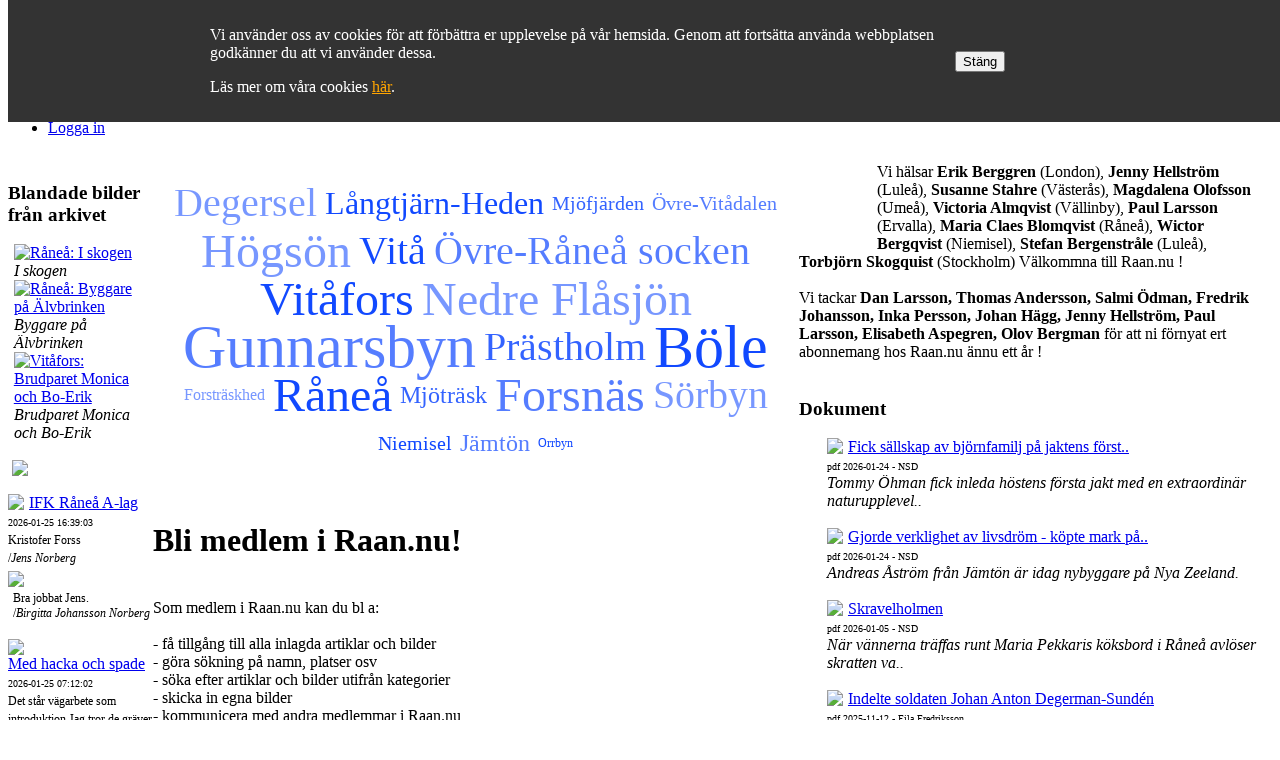

--- FILE ---
content_type: text/html; charset=utf-8
request_url: https://www.raan.nu/default.aspx?id=68675
body_size: 224512
content:

<!DOCTYPE html>

<html lang="en">
<head><meta charset="utf-8" /><meta name="viewport" content="width=device-width, initial-scale=0.7, maximum-scale=2.0" /><title>
	Raan.nu
</title><script src="/Scripts/modernizr-2.6.2.js"></script>
<link href="/Content/bootstrap.css" rel="stylesheet"/>
<link href="/Content/Raan.css" rel="stylesheet"/>
<link href="/Content/Raan2022.css" rel="stylesheet"/>
<link href="favicon.ico" rel="shortcut icon" type="image/x-icon" /><link rel="icon" type="image/png" href="/android-chrome-192x192.png" sizes="192x192" /><link rel="icon" type="image/png" href="/android-chrome-512x512.png" sizes="512x512" /><link rel="apple-touch-icon" sizes="180x180" href="/apple-touch-icon.png" /><link rel="icon" type="image/png" href="/favicon-32x32.png" sizes="32x32" /><link rel="icon" type="image/png" href="/favicon-16x16.png" sizes="16x16" />

        <!-- Global site tag (gtag.js) - Google Analytics -->
<script async src="https://www.googletagmanager.com/gtag/js?id=UA-16283006-1"></script>
<script>
  window.dataLayer = window.dataLayer || [];
  function gtag(){dataLayer.push(arguments);}
  gtag('js', new Date());

  gtag('config', 'UA-16283006-1');
</script> 

      
    <style type="text/css">
    
        .ruta_bilder258_top
        {
            max-width: 100%;
            height: auto;
        }
  
        .ruta_bilder258_mitt
        {
            max-width: 100%;
        }
        .ruta_bilder258_txt
        {
            max-width: 94%;
            margin-left: 4%;
        }
        .ruta_bilder258_bott
        {
            max-width: 100%;
        }
        .ruta_text_container
        {
            max-width: 100%;
        }

         .ruta_text258_top
        {
            max-width: 100%;
            height: auto;
        }  
        .ruta_text258_mitt
        {
            max-width: 100%;
        }
        .ruta_text258_bott
        {
            max-width: 100%;
        }
        .ruta_other258_txt
        {
            max-width: 94%;
            margin-left: 6%;
        }
        .containerWrapper {
            display: flex;
    justify-content: space-around;
        }
          .subContainer
        {
            padding-top: 0px;
            padding-bottom: 0px;
          padding-top:10px;
          padding-bottom: 10px;
         
        }
          .outerimg{
              position:relative;
              width:95px;
              height:95px;
              font-size:8px;
              line-height:10px;
              display:inline-block;
              border:2px solid white;
              overflow:hidden;
              margin-top: -5px;
          }


          ul.cloud {
  list-style: none;
  padding-left: 0;
  display: flex;
  flex-wrap: wrap;
  align-items: center;
  justify-content: center;
  line-height: 2.75rem;
  /*width: 450px;*/
    width: 100%;
}

ul.cloud a {
  /*   
  Not supported by any browser at the moment :(
  --size: attr(data-weight number); 
  */
  --size: 4;
  --color: #003cffee;
  color: var(--color);
  font-size: calc(var(--size) * 0.25rem + 0.5rem);
  display: block;
  padding: 0.125rem 0.25rem;
  position: relative;
  text-decoration: none;
  /* 
  For different tones of a single color
  opacity: calc((15 - (9 - var(--size))) / 15); 
  */
}

ul.cloud a[data-weight="1"] { --size: 1; }
ul.cloud a[data-weight="2"] { --size: 2; }
ul.cloud a[data-weight="3"] { --size: 3; }
ul.cloud a[data-weight="4"] { --size: 4; }
ul.cloud a[data-weight="5"] { --size: 6; }
ul.cloud a[data-weight="6"] { --size: 8; }
ul.cloud a[data-weight="7"] { --size: 10; }
ul.cloud a[data-weight="8"] { --size: 13; }
ul.cloud a[data-weight="9"] { --size: 16; }

ul[data-show-value] a::after {
  content: " (" attr(data-weight) ")";
  font-size: 1rem;
}

/* Original
    ul.cloud li:nth-child(2n+1) a { --color: #181; }
ul.cloud li:nth-child(3n+1) a { --color: #33a; }
ul.cloud li:nth-child(4n+1) a { --color: #c38; }*/
/* Blue */
ul.cloud li:nth-child(2n+1) a { --color: #003cffcc; }
ul.cloud li:nth-child(3n+1) a { --color: #003cffaa; }
ul.cloud li:nth-child(4n+1) a { --color: #003cff88; }

ul.cloud a:focus {
  outline: 1px dashed;
}

ul.cloud a::before {
  content: "";
  position: absolute;
  top: 0;
  left: 50%;
  width: 0;
  height: 100%;
  background: var(--color);
  transform: translate(-50%, 0);
  opacity: 0.15;
  transition: width 0.25s;
}

ul.cloud a:focus::before,
ul.cloud a:hover::before {
  width: 100%;
}

@media (prefers-reduced-motion) {
  ul.cloud * {
    transition: none !important;
  }
}

    </style>

    <!-- Dessa styles ska sedan in i CSS'en Raan2022 -->
    <style type="text/css">
      .divUsername
      {
          color: white; 
          width: 100%; 
          text-align: right; 
          position: relative;
          top: 60px;
          padding-right: 14px;
      }
        @media (max-width: 768px) {
            .divUsername {
                top:0px !important;
                margin-bottom: 10px;
            }
        }
        .cookie-disclaimer
        {
                width: 100%;
    position: fixed;
    top: 0;
    z-index: 9999999;
    background-color: #333;
    color: white;

        }
        .cookie-disclaimer-container
        {
                width: 70%;
    margin: 0 auto;
    max-width: 1000px;
        align-items: center;

    -webkit-box-align: center;
    -ms-flex-pack: distribute;
    justify-content: space-around;
    display: flex;
        }

        .cookie-disclaimer-item
        {
            padding: 10px;
                width: 100%;
                color: white;
        }
        .cookie-disclaimer-item p {
            color: white;
        }
                .cookie-disclaimer-item a {
            color: orange;
        }
    </style>
</head>
<body id="theBody" class="bodyVinter">
    <div style="min-height: 100%;">
    <form method="post" action="./default.aspx?id=68675" id="ctl12">
<div class="aspNetHidden">
<input type="hidden" name="__EVENTTARGET" id="__EVENTTARGET" value="" />
<input type="hidden" name="__EVENTARGUMENT" id="__EVENTARGUMENT" value="" />
<input type="hidden" name="__VIEWSTATE" id="__VIEWSTATE" value="y9QnmXFVFfkKJTH0+I6Cu/AL6d8M/LLgE8Y8Yu2c9U4XHJO0v0MThHRVDKiFjBPsbtleoqGn0fEJrm9mXLWc6ZciFpaTvivhJB4/NdHFYBrqAeGFlcs8amZ6+O3IvQ3cWvmCATGvwpU+QPjk602dBvbEh8pUvJzPF6EBoAWh/lomgHF6NKP8hXcw2tvL6WgtBcXBgAQgBErhQ5oqcYbnIttTcmVLnHuwbeSP/TWk4yY1S5g7ZtqdKgLVSGcsOQux1vxDI/ExncXTwAZNB0ReG2Fw7kw8yLapDxh/eQL19CGhR8NtiXAtG7yUGhajz8N6MoR3FpvRSzN4CnS7wkSW6biHLgrSVl01tYOeFtTEP/P3RJHM/YvKi70TzKOVZXPXTGMDDxfNkfvygdOsfFqgS8JjRNxB0xS8u3ydLgnO9Wb9GIL/xWnHtnLz1p0CiQwlkoDhWw7SHZg72OuDODsncKfZy764bMjrVIF/H/XM4q9e2IEyeyuHAf74P1tH/Oj/CJZO2hYrK9ZoOK5iPc/Z70WYDb2iODdDXX/8teqEgE40KwPwVvkIaRJFvWJg788P+HSHVE3APkLrqRD4xS54DtJdheR8EPAhN6ATD55Fe/lvWOZMmjeivWSXGWCasQf8lwxY7cvf68RDTyAvdmG1iW/[base64]/qhrAcHc2F1hjDMOMYxH2fsEbas4rM/[base64]/GIUH/5/yN+BkxD7o1knhZ74Bp1K6jyXwztYHg5w69lTbV4LLvvbjb1EAYB0KZ32IQuCVu3T8Oub3c6B4IGwwAxOfG+8GJp9Nt+qDjKapjP6Yo2Bn9+p2YqMv1Eg/wJTPGeP/lMCRvXgTl74R4RlH6GiCBLL/iHhhwK8WaG87UWZLVmcDWt0K9yvOBIKUSNeRbgMLmnXsw8CQW572zNewIUlMT9Hd2SQ5yRVKxnZ3IsW+YCYbBDLESz/ARDGtsClToRvM/SWRH5uFeUjSt8uU5WTGpSO0832TDIz0AGFNm5M2iqw/Ex4XMdgDvyhrhZxEwEDiUcFuqU1pIzlBnspkdXd0yxG9K+Wn7+pe7NASylsCRBeAKwp2+0xoNAZW2GQst7fgmNMHEb1Sidl8YafplS09p8B8L/eywV11wcpl8OjOjIlnIXOkGWj1k3qsXBjDJ3skX+I7IbNhypipP3Mtg9Y/BtwudtKc/+wTNcy+gUX6F2iYxq7o1gcrLg5ImAxLvbogqALvlu57Lg6+rQRZ5X08zLhRAHa3HYxg7OPm0H7U54Sx3e4E7HdxEJgQT7GCEXvnl/OgdW0j3C4CDhQVLiXcvoFsB3EkJ0XkgWCQvdsDI3wmCZIZLEGHxN94cGlH00Qxj/NYnNBLjnkeRHFeolHC51ghFFxpmL311tz67D7X0ThbMxS7TJkbg+oXFNwSRLt3deVe4o/qR2wsetEJmniyCAqegx7yP0Q10O5t4PZWpT9NTbI5FA5ciV1PfGnv27Qxz0VDY3p8xs2GwGHFsw3oumk+IqAIq/5jGsGR7y1KtXiTUjk7jGWID5zyZPTBEY4bn/7Pc3I8Drncm/drsPI59fRSVQ03D/peWoPsOm6ahmaBcYDwg/l7TcbSZTh0aShC5divw493yA1ML4IORnICuksmbS1GCErgINPqmhxm1VrbaJIgp236kb+BgVEgqXH41ja+PGVAlOTIPL8paHd/8zi4iXrk9iS/2UFJv1b648FbSc7WLdc3XXUMsij7wzn/X1USNh+qPq4c907vm8QNIoy60/ZPIMCRXdo5DIb+6b5uxTeGuzhQPqA5qGt8Gxoee84pMKJFuOhcoOg3Cjt1T+rO/6zLSVllCW4FnQm9ZO0tX8BycKRb+6+RTxTQadHxLqlsRJgGb94LyWcnLTEVO1cIbeD4a7MCIsk6VGEUQL5QAWqdj8vf6fN4APpEmbLyXXeaZGVs7jqOhVRnJns8xC/r/Hcz7PqFgYdE1G6SmfMTqJvaQ2R9baXjq9BUTE6QvgIT3F64LzWZyqBo81FQm79esTVtJpMfDkd9+2K+ua0iRGiu9NLBk6LR81nara4Td1zWV5fGpKG8gI7brqd7XoxPNTYMhMIOMrvDaYdLoTPECd8phDDx1m/Hr/hNHZP3KX1/VF6GU7l/jOrnaP2OEDgTYsK3dmSXA7Z7M0baFevVE8qYtpgp+YG6PjIYog6iJbKeRKztAV+oBY2z2nRZut88B/Jo4JRPhkDsvAtp+c01VI8uH1imTZp2ziN1E/+Ia073FuYRxuGHJq+vvbsuwUQ8AGrB73R0NTciA/GS4qIwBW3UwRCfL62TcFQj+S+WsICxmeC799zCx8QttTFRh8OyRqApyFz7rE1FlozoOE21j7NmvnOR1r2Nwc51Lf5+WsGqwYaU6Ov2+6xs3XnEFL3xTucH8pJ0lYOeY4ZFWsJ5/IXo2osw/qP2gnZOPSDSCr1d3H7VD4NoNll72aOuFZg161gf+qr76ddumSEmlmFTnFsF2oNOo2eRSBJ5BF+ZXy4b5hYl1N++nx62AHcVYvVLZU65eave/mNnB0Lnm47IDyCgOfN2BG5ki0uVqjhKLvL5thG9Hg5IXimmmAgjtYFexg1VL0RTBukhhXwsObAyAMwIVVL8kCaqydCEVfWPyN9PRhtJA3lCHlxnywc/uTf/y36Nkz3NkqlVPaB394yI9JJM0eIeJe6yXrNDUTs+ilrKcHoso7cHRWGMkqM9+bVLvLi8nHiTCtWecB4hE29vUbV6px3w5glLaBsM2ZjlHsbnJ5x5d/FbN/T2l3EGzJnwAVk6mLUiaKZrPb1hZZWgqYsMcJgQacAjRGSh65DvUTRYBhBK6FaoKmorCElu9k5ChNLQp7+WBh1gdO1UHqVkwYkxO4d75ozfSwQRZyV0Ih2zZyI/0AQ7Z4Hxid+8ItuF7Qlo/JfTaBHvgBaAT9kc/o9El0qw209om4xXS1CMmLXJ3/cWgs+o7f977qQByrQjTJvaBwXGMPcKj5ywaRPJkYKzd7bJuue86xdDZy0Us0rhj0SwEpu73U82+EpLp3M9s2uU4SuQkxCQHCytuidNT1FM5QML5ajpR2OCiISqTOt3p+h9zgWt6ZQnqlR9MBZAa28idCg0CHek2Kc7jemsULThYnHnbW165SIQvLnC6zevYMGi/2q0WBANannFgc66P7LCma8OQJyOlSXsafJDjiheAZUzD+wDAP8CfPIIL547441qhoOg32eF0J2qQunIOcUjmpYoHNvEMH2wdnfPLBJrqkjNPMJgx8b/FTdJ1/TexwiroZkyR9yu/pGKZ8asqS4Trm9UpUPVbbw/H2Lnux2FQ/geJ+k9oKBFjA69ZYdnKUQJ8ikvv2za2QiwjeQTuS6S+ab3RFTMBWwSM9uFYPvdDt/WsBe6aYWLDXTKo+r/[base64]/x97CsvW3onxqI9XrsaWLOTqeE1U6Bj+Z1oN2+vn6pV2K2NgzSlqUgcl6HOQVt6oNvtH4nq9u6mOl4mEGFDTn2z+5fH9D2SMFXULgAFcbWwvR/C/GvlSezLMYkh/S7eZ4aGZbPJsP30FoX77YQ5i5zFdmry8PpgbRSck70jNg1opB177hHPHRLJUlzxDWgq7jXIl6ucHsgTOV4G5iM1VsjlQ8Kg8wib2L5TDP/gzqoPO4hHkxT8ku1N+6pnhsAZb67/84YZ6d9WWhwml6Wa5dkhP+FYaPrdfAKfAq8MJNP+zUqmZ/hlGm7ywKZiCMKRa7s8wt0RHuyWT8AjVKDKdjnjX31SFAio09p+v33X6baeQcB5yCW9JY/939JR+Iq2v/kmG56qeYi/[base64]/kw45jlW4Yj7++qHA7awXHJ/DPlHZnUDYMubPMm6xMvvUoPk+XVuV0gwrM+JcL1Sdy29VsPgPKZQgCoHafHpIHjrOU+RUQe4+Y0kOs5XbDafbmGXdUYYcz/4CMy9oZwOyGAwLhDs7a/3qCBNynAWQ4CBsSiPvtnTDt4+NAvVRQLHWx+KAmedwPtobcs9BlWbuJ32tkaYHrN23LRuVHlJa6TQhmreKyR1G6fyCcseHSnhp7pw+hFZXvMqOPy93AXOXQTUNAV3x9qZCZc2vAAdLKdPNsI7VcAj2lmNaOG5flLqz7dsC0pLAsYaPiV/Mtyxxgl2eC9YilNAqkoeAcR4yfZTPliWWsPC/rEAF/8U05fmFQEFPwV4YVofjU8qY0IYih8WvCaVynbRF+P5/gCXqVX9h0CcmZQYf35fQVZ3Ca+oaXHddzDQWANz/chH2g89TMkmq8kazdAIWy17jMIQCKNxCTRqNGRyPy94P+Oap9q9Cudc1EFnCaWFACk83PwxTm6QWJruItulttlKPSG9gu7dR+ChZV+b8ZrzJ6fWWvqf0dqhGeT4RYzB1Fxh54IX+9/oGRGZQm1qiaPXT6XmdlffInUhedqdoC0XMWVYMiO2X2SO/HllLp0R0oFJ+ZpI39VFAam5DOV4QTN414oo6O3tkWcztDLe1BzcHdrrKN02KDP53u1HTG9otn+uUv50t2B9lC9TZdyH/dGllGhDlYSaPdq5qWon3rrQ7CVZD+hBmOmtUyvTmxlZjGC+5vEp0qB8UNJcG3pmS5ZghaxvvWnGNlMb9/sG3gEN2CASOd93PEjZzsTZ4S7kn6zdVb+YoAhrcExEhFRp9Ezkt8BVnuKuzChjS7jUwmXenzguNGuZojwBn78N5htKXP+d/6UNM+QMHWqw+E9SS8aGZDn/uKj6eXEa7x89rsmVryPE1j0VEMJlgagHqUJNHBlhNieiBY9M0aJ637gN1DSryd9iMD/Jn6kwWqFqrznfY3N8g/[base64]/3uKGjz6rXiG9GktT8DsrQ3TVR4sv4s5AzvdfleTIBH+kO5bcEZUiDcQMkXgKJyl3pv2wRSmwYkxhmfA+f0nXc6JElTXRRaEpBjkA/dN8aRfqBkwpmPj8tBWD5zb1AJcWZxDM7gRch+Eq/0I2iX+iDIU+Mc1fkcT0IwpEosbJv/FTk8m8meyp7+xEaiOTsD3aJbahp45lscv0pryuchgPk442RrosyzrFjMJLym51lsyoddYmpddfW/tf1txLVGyWYcxNbZxy/je5KDEdTD/RaCSROcv5q2grz48NpQbMnNhsrrhcfXXyeuJLfERxfKCvH6zQp39MJxsQFLa+6tXhC2t0gnxsvD1bJrTotSEVnMh6Fsz/5JX2iuAif70KEdjb/znHH/Ts43/SNVOA8DUBvyKk9KUojA6loHhIDfgJEU+EAIx4R+2qTyzWBUVYAX1Sx2QCC8vNivRvSl1dFfRFUWAuv9SaNfzBgbcUYCug4mSr62lAxn8uixNZJQKNzCR+35azAA/T6jnP4gN6MaaTJf/qgocmoybhwnY4m3vC0MW7wndEvXdYOpAF5K+jYu9k4nOyJ/AQ7Gt/BeJPOf2zzQqMSrRdDcOBFRGxTKmmROiQb03GFqwbXMs6/1b9DNalhaX86IpRDUaXqqj1w9/a5lTEu7rl2goG6eGTOwr59IB+rm+8vsoOaqPzCCce8M7yuOti55evqa9yXnt/qdTRMyhlv4H9xLv/2Cdc3lklOTKh16ommRai7R9L0Tzv4eWzZCTwl0ZLaFf14IZcVXvSK1gvISo1vZTA38sOwDdJ7pci8P9uULQw26smC2+HRHEP3ejNEc3IxCNMIWHNHApVX9RGvnFrR9mkq6Kcef9EUKi0o5ap5U9jZOiI1XhEkL+YtBGIIAqg/chp0Bf8UH4BeI4vM09Q50geBacTUADTqbDhMr1Nb+1SW3jPztc8rpt7LJW6LdVj4E0FjRogkOfkgGOWoze8maaItGsut5zboOPCbr1Sz9fGGr/jzA84qpZIL76OwAnCtG1zsEVLvxQWGPx3nx9EbBOLW49tVI0IcyHB+ICjHgukXvzMPwEDeFjpPINudZqj/[base64]/8muMsn2hQJihYqnRFyIn2QgKyyXQaVZ71JGwMTV61jjSrNC/fZZJFiLe85qeO5yRYI5fVii90eO7graMJpWH+aR8B3PgnUeSWKqmjJMJG5tarEXDx8E+dB4pE5sNTZFviAG2ncRDSCx/[base64]/[base64]/PXHUwl5G99LPqEkbxEm2mlo3Jz1fTot5cfgogXUqwNbTv/mWjXkdiWfus3+MaXeFyK1bHHGAYrMTM8piLW9NJ9hsk1KzYwTn2nSzmV30Jt4/w9yTEvAZvwDCdlfdTVXo3/bRJT2LUt7gncW8j9NBHf0gFg8DeeI1iZyFVMYDajx6JQ2QWeKw0oWXe8ABmb2RrrnZUkMTxMKR31jMw6qP3chv8tAG7iH1F1AIPfXAjRPw8RMFLg8U3euFK9KcYhpmV3EQOtyTl7w+0/ngOPQ8FlXCg4/tfG+P6OsJEQGYfLVlEF+NI501KVCYsCgK4kq1aQaV2+RCkDFKW/A66eecixgVIGJjS+4HaM7BP3GfZ5dYkZ34XIN2FiwG1qQ6da1e7ErmnhVGkmAbG+do0YK1Ot5Hz3saRj+iOcrVsdGcINWixz1poIKHujbuWQmxfj6G7JrXM4NavDUvZB7NOZUeN4/qNEl06S3bV7IKL4QJlbmV4BRFQSIW3XRR4Cl46Xhevv5eo+PH7oCLO8oXrRkoN4yY8oPalN5timAqJQn5QeAAKjSO6oM8KAAARiYJQJWtgzQunLBIFBgvnOuuQUstk0BumpYSgS49/12WFlCTU/eryhWi6PF1V2VlatbUPAD+EVa9VilbfomXAb7WCOjkG2umH5HzilwTM7+RkwFzPuMagnAEX56WKigz0Lm1nzormKBfDT0AzvoF8VhcSG8U2NDX/vNcngdSZS5MO8S6hMBNtfJ+wRabWY9V7tPAJMR1ERqA/msVKkwu3mWKoiktF6aXlVVN/m0aJECP+6vbkIomtd/cBVuM0i9PaCnfCXaDQGsGoh6xlVoAYcMI/n6RcwCwup1HFG730jo1epi9HwNhr9DvQwdAu0Fw/bo7CtAvrA8K2EpMVP5LbZFZzr7Tcqfo40/[base64]/zj6kCj8AFT+xHwzhXYv0fC7dMZVGb5dWEulV+zQuUtl7IHBmXYQljxhvDeR3aktmReMsqV3cB/kePeeQAZOnJUi6O46LJqBU8X3z5MEaZ5zmsuutZilH/[base64]/VBHUU/sKkMSzqRvFUMafVb+/7NaHYVKNMm36YRHR9ewRn5jagEWwyHlgsOAgMl9lwjQx2Ga5s2fdQjVr4Oh0C+MVJBEr5KOip9IOfX+pBB07XM0ZOiAx/1vI3526a3yDPOydXYpLY4pnQLoYXRDtuScLDBtFkjCI7xFnTHpbmF6BztpCLCmzjOQ5TdpaXF5FOBcm+SnPsjYlUiow/BJ0Y6ihMnksmSCjWETe4GsinDGn5pnHnWao0cIWchnoiJSxCfztpfTesGgQwkyfoCA7AYFgtE9f5wN32irvsuCj5rSDH090Jx62cXrogn5feMZA5v4fAaU7OJSiT2Ky4bN+vONofo/qjyoGZKit6Q+U8OiI4+KgbwXhWskH2QPwdATDZD+ehb6woO4vco/Xcx3XSK5Jnggcg+/4AUX293HcBRbP+0VFlA63XL1qRBESoxOzqyebPJk6uEzrMqT7MgZX/Ll7XW2blqlMB4zS31QSszJXtCEACPPfmF8hLi9WuvzcHDdHKRzdgg/odhodov82CZiH/[base64]/+vhHNq+wDGkISMCUmLprtxD8bFdD/IMq2THsi/qLf1eIZ+af2XEQZHL+oagB7486ECLoo1kYKIGVEnNV6N0oRbeslgUQrNnui+DDElOdBKO3P2goN+hc3z2Gyh1Y4qgko0Amk8uNa91ViVe8YJ0nC2QaOVolkjGEywFr7lsAU69EREur00vHfsQG51Xt8xs56weGoY0/sILIpu8TFVEURqYAQUkM32FmON6d6Swg2MzpoWpOqSQ9ErYyD0PJthMlynNwsCxVxRQjyeO7oseGP2jdLxRRUfs+EK9NYlqMV4QX80jWrCclglbyOcgtFgRnC9XjQWeS0sqdK02PctgaJIVWI903lnsPWWRXe5u3unxLdXZlPIxR8gPh/PS+DsEgicbGEXyoS29gIr1fvBTE/dx4dA6/VTiQ/3Sra233qZvpi9pqa+72SJ0uxfWJAJIm3nShMapt+j5ADq/fzBZX4onqaccUkrWHDPimigiphZkI5mZ46iyMfQy1dOMI8tkVnxeHuCBfL242CG1EAM/fOh0OT34z9Gmk6KPKeOI354onuLtka31va/0h4pkLNKaisenjufiYM31sI9QcLS84u/w191ZFbbVYgTiFTFGh4kn+tXFH52NFDLRNycHNEoSVI6FtDxCZTL2xM05/IALHXqiu0KN1JLeT3Lox73AMviSWh5gf/BXWo9qgnuhAdErS+RTFd/4PYGTKhQLLnqOs6jQSfyW4uVuKBR0hIOzLhPhkz77ZgApKifUz66jvge4/ZGco6gq/o74p6Vg/b5MJym2F0eCEqKOnT/4k015a+RpQP9PbymZewUL2I+iKMb5UtxBl/hmsyhH7oOPPmlaMYn0b4+JVLDlegR/wdJRJDkhfzhwgzSUeE/i7MxTqltE6eqqTk9oHtDzd1UTcAL/vMD89WKLnH9RsTuWv3dJ5hSpdHQzaEdJXbVgIyHDKJI32DhB1OYtlsC7kdFaarYr7xxQiViobNaw7smFMJUaSSIgzTGBXy9zoa8Av2k2VaNTskIjK03eP1VswcRQSpgVQoi9N7p27cxfP+/2zGlOFhp2bVwNL7hs7lXl6hEQAIhR5+XvayKTUoXx38SguZTrde4qjntdByf8iqrJXSgUckCf39lpfT17m3P0e99WVudy0IMwo0Is/0F4IrfZEMNqEWBFsoDZ5bDn0qZILArEfKb4J/Prj7YF0HEKP7rhHF/PeqXytWhzHal6n/bxVE7Oo9bLyGqBTlNXtbcl/fFG1r4awa+xYPNm1+JUx1JUvWVkP7D7civ1KqgioQqLCqyKjVVqAEn3y6dPeDSZycwGCEN7dREPxFdNxkTS4t7fZmZrnxUqyDdHuaOn5Vqu1mNJqOis2qr+nXaD6fWMtKajNIE4CTEqRgaLiYDyDWtKT7UbcJT0+zw/+WRlfdeD85jiaDxPoZV1hx4jca3VHse+l0nUc4BuOT5zHKBZHyhzZAdNa4CQ8s9nNxhIa9fluL7hpdCG6FmIxldbzid1MwLab0FEBzUCW/8A9vIFxvUiNL3GsUASXv9oscpIDAqkVnbctqmDN3GIAaiJ4d93J4jsgPdyR+O0rgc/za3D9i1ChIdz/m5YtxjW3i1rjj+VNnBoZSiXfrRW25UBDfKuvm5B8y2YVzXvhMUOnoP1C1xJlmRsGe9z6HDGqgdw0789hW/NNLh+pbmHSphbNiyEOUjMg0BNMK8d4GhuKCzUtnCqN+Rzj+7Bus3/QUg96KRIyf7xPlQxRtpnjcsJ96GZ2XMiOQfHDD6mnVDQx6VIZoZgrlRFsY1dvtAlIrJKkgZX5OfmT8E9+Rh+5dkSPIaBGq9/8rk4w89lJQVEjrCvUquJq9gw2wn1zpAqjZev7F5DvHhD+ZphWcDUpy3diPi759BWAZzTWmZetSzOyTC2t05G/C3J3lIK4t11X4S263zfp7gZhu10iP0rGLvxhjT4WMDjj8RIfgNjTV5c3fvWMsNXZpqvoXETiOQZBe0jhI/3n63l/9Y6OT3m8X7xnvF5eVbmP4Akp5z9XDN9UXoBQ0fSYgdLHro72ntWOtyZYxRmTUhIPQoZmtv5J2ClDo/rZlrtzTsXN+dGb8nsODQi93hLmw0rom4Hh6/6zokwXFqwhuTXAPp23lyRvVlHFN+TX72UZkzF/Va1t5YgJiE2u9suwVd+PxHVkbYWRc71q/Jro2jU19Pw9WOfXoibqsQuiT2V5r8e8Scus9ACApZcQ6rlgv5tcVw7ABInlRVDgBtSqUqXe969zgqc6C1Trii/bEztaoXklnsj6g+mDknd/u23Iv/A4lwZsr1sKL9YZjbSgtLtLway9pnTN9btBr5vWu+sqLCieQFL3+F5nsJVUgMr+FRlLz1yNNB4esEhzsKQFGI85OQlnm7qn8OCCkLbs5XL4ixOjpzzPJ17QlnVF2dP/OlLpFSD2GX/qP+sChQVfD3oBjF91eBYfiimYuz6/[base64]/STMCFdGX9kairl/2dOUfmUNO3qQlKlfxRBq9BfWphIUypwJ2G92wl0JKycuevhagao69sAJLfp25XSvDHkfZ3UGvhIkJPbDADaCtNqc1NwtnEBM2DOw+Mpt/6kdue265YnpTGgVXu1QW1+6qqjJuxQdKaFqRkZd8o5C56ACjWibxKqWCXYNJFGaYW5AlCZxHPXGWVccV2xyMPtuR7L6tHNzBnLiyj8fhh3VQ2DZTkWD8p5zLoGWae8dIymLfrPwIPhyY/NnpVgfiyPQlMnJcw5Q+oXZ30zSHBhHKGHV6Ko0T/d9rA5AlH7JkAm1Ww+C34RsdTNl0owwYHNqNtPtt7n2OVfgCoHUdh3/1ZFaz4351xfpKmFaJkh/2DYjvVWYKENCPTdGGZzC2QxjcZkmth64OBbrnkFQSmtLXohcffqoYdB3FRw3Ob5vtF6T/7b+Fa9W/jXWd7Bd1whDeGKY8AebdSNnABPP8fVzJYtJDbYKp/TwwSv/a6w45ipNkiOp+9bxR3v7gx0cmQQXqXroDg7AqZlcc+fvwmcIE65ZI3uz5s93+dh6kxKBT8v4Dq7zIjnuZ2brpkGrhTtDL12T3B/jJXYcMMhLzZYPdwGZHXMiWmG7Dgc1J+wx/2RSnB7yzYBoI4h2zKAIxrUKCG8nKCDhykTwEMmxefSvirsXF0mxi4FhYnCutGMcYZ9iH1tgpX1MoESeIN53/u20GWWABzs5dOh4V9fPdYLbzC2+826jVKdDpyaUX01XcYD2h147Ikh6Qlie80s3H4Ih+TS+rLgkvkmxm75LV5pYgqUC1Jsd1FVEIxYhLwVYq++R++IMtggUW6fSDa2wy2p2cuooIt0iTw9yMzon7Ac8D1eDZ5hw48VckBZzEcLpjozi/hWCWdroovrCVPSMiI3FJaxTFJTgR7PDMm+G5j1zJ4KO/7b8fW7cytI+floPB7+BoNSKxC/8FyUwY7l3uV++izB1XhFyX5GDBBWhv2/6rOjoB6BthGIl1WWbd3amaN1Ts3FI3PY1yDDUd9uRKwoCFkrx+K+dF/UiD8MsrvJL+V3s6dKbZb5B8gKE/AhVna6SF+gH1n9iOVVzibkAEpZpg9bP91g+fqwAZjNNrsDD94THQb4Lk9c26SgxGLpbtMyoAyECP9REiw/KcR0obC61jTlnk5nAWmPdSI/Tiw7VdjvBvCIGJpckpzSPzpEo2xdITwcS6juGtt6jf3+5Wnk16QJISya10qjze/cY6Aahb3xXOFqeWi8aj16fKrJZCVK1u4v90D7lVnGTtIcwX4xYXBZ7MeKe5DZyTr9tkZeomXKEUlTnQdna0n5EhRSr67AD8EeP7B8J6dTLVHDjiXtLvJmNgbIWrLmMjAs1+Pt/C8I/K04EWy6HB7rEsoZR42LEuKkUcqEgZJtSb5XJlQEd6Ubh8kRv1tIFYHqoI1OtYWHLRUK5rMTTu9KM9nRhO7OyxGmdiwvnX0dgMBfoWu4U8SuIpfeXFRphE75WaPMKlhGgsJYdnvPucowzotqmNM/WHje6a59H3eh2DfLLzZStwO7JilEu/atiU54A9R9c0zAY4MIINkwbUgRvMcb7OVojn5qQYJy6DQiM8bMTqcAiGGnECGZl7Mpg4wDByU/CUz1cT2dzIgs0u9QrKvpM7Q1PRwNTN9EZlTPe0TrEukfcH+lCRudljnEtz9U+999oT5g9oglu6GMGg2PCl+FKE23gat9j6tSZE/T29+VEZhT0JBcmuMyBRTtdge/[base64]/A2KQG5/0uN5sfL6IFHfHSSqURQJjntis5baQ2Y7GcGjBiI1VpPn86t4N9FJsKeppuIdkfoK3Q1QCxdztimWWSz/+v6y4p1w4a6tJidu560g8MVM8TTjtH6HUjKgCoTMlMJalY6foUzx8BOfGy9VgV1KiUjVOMdWemicEVn1LzSXEU3KEDHYLHt86kv4NR+Cawb+VD3hhWyYe9zEjUBlnNpfCn/naQNOSwc+iQZWZXIhqRuQ4kmDWu/jWxVgOGwwmxu/48Zzq1vucwv6P+PVJaSX2FKoIIFH8geDx8db8x4o+scZJbdRWjpLbo8kCpd22yBAkPG8B691k9FC1UXLgpagYySJP5d+PWdAwnaDzjMKDhf7SLpUBPM2C/42zXN7Y4Rx4wx/sZRMB8OX5f/FS0Mf3Sh1Q42hvKxjQINUbJH9/EgeCk7w4WIa+/JEk/EUuBjjhNZO7adRxQyzRGFjzFmSMXwO1s1kst/hHfr44qKR27MdNkeUBwmiskEGzYoGtK/jJJgm9yeaiAL09enwWqScUCjn0jTXxw+vbGGMfurHT8kHR/JwKdY0raKZ8LKx2pyWWU10iEIvHOAiAfHIPrMMWKmzmgdJeihKbUQ9kzE/P+hYLKQv1R5Sy8P6ETmhGn5LPnTrOiWAozldT3XgX5Tf+/7PLy91oy3dJQf+N9AwSGMqPZzWHMB4g74dwJ0d+1YxlFK6hcCdu/4CJeWoBEtYX5+8HoO9LLU0gfCbvOlpHkJdH5XZP4zU4/f48WgfDw48QTuYSi8o5S0UiVSd7FE6FmXyf/Z3L8qFL6yeMBIhR26CnW6Tl/SmxVne3fCVTBQpY7ZLIlZKxtjsIF4a4MPhn38EEPDGdOnr1JlPkmo1P9u7LBmO+/hXnAn8HENlCrkKT32Wi+Illh6hZHcr/Wv8cQfUfmq5tib/+MAkQpdUokdunAyYDXZG2L2bcYj1fqP3IKs8Kgzwfj8Jn56PSsKKeyADJo3mPSBY9bRIK3mnY3hTn7X7QG7lTXI1UfrITFKm+Z/7lm5H/sOsNBfDs/[base64]/cFELiTJgZtbxWik6v5vhb1V5qF9n0ct4ITOzR4Qz9WEqExZ2Ds+TDMLz98UEWotxoqwdwIFjhILoOz5afBcEmzaFB9Fmx3voHEB5lNmK6sOBEXXx5YttWWNuFsKSQMJn9D1yWweH/Kdwhkv3fjPqAHTOvlo9xCC2bs9rA4+ljrOzWCh4pMS+rFeZ6mwWNp8KYX2H72tuL6qhA2rL/l0ov3WwWeJW4VkJn/z+pGm8hZCyPY8o7HYpfz+cNK5iJY6VW2OgLEM7Ui4BoDTx/iQ/kXnnhUYn50ByidO55VOD47RmIVjwa6xhkEM7VQu/JnoyrWTfGmpy3HWYY79lSZ/HYD2+isKeqGd40DnJOYr5+T6coUv4iaU9I1caePUiUxUjEMF0zflwV7q4hg+RvQsyEMOy+IQEcRsGsZka8LUjxG5GiLu87VWfHoe4Ec4mUEyD6Y5+aFl1v4WCOoCBmqytHUJxaCSAe0gp2vO5ZL4OH3SZEtwSPF8QhE5nB23lLOmNCNzDZpvwm9oKtyBvY4U7/Yzawc/Y3qrNWGzF1gXZG3t2IgKSR22YBypqbwRzFDtt3UzwBXk+KNyLS+icAHniaM8lQMkSeOqqyU2qLw11QmD5gYb/Ev9DgkBzw5bgrXkGFZw1H43L52NLXylOhXeK2gxJiuODEsYrbgRWVLOoWR2fDQ/SL88cZ9mvGZ5uALRrP1GUzRx6m9uRZSoDv/mrxfZXqO1tS60pzY2JkSIGk2fP+5n2zdoT4UoZiZDCerYRVVJs/+k3HoHlHggI0f2aQHmG7LrF4oar7r5lTEek6xXmRDJwVwR+4Mxtp0rY2FHgaUqyyHcyKGfsQ/rpDrnlnJXQ8sKmUctrPCyJWtnVEXX2XuXwi7a6xONn8hxN4ESluVqSzY21IVPKIE2cIhwEhopPZbhxbx0LZHUcBWE4gtQhS5E/RK+rOSmtlNTfIItjwbFV0uyl1SWtVi/1NXIt0SVo7/7SQ7r+dTosHbGjkBf+MZJew2FO4lnmb+DsY4zc5yVt9ZfDuTzsp94ZU+GotD+gFIU+OT/2MRCsw7jN8BmHCR/5JbKvUglRsr2ZYSncIXsFJpQX16bdW9XYE4beUNYWUqHqoMqz7eduWyupUU2vyeHVaTWqIR5Z6Ek2wx5rAhV009sA8iF4+PtFoBdcXQjPmoJKbQpDfcI4lZCA0J2ItlgBp02kwW/kyto6HsEkkeB31nLjxR4iZwZQo6odJs/tKlWpndV/69/LellZMJ5BmenVpmCml2cJKslRs4NGRd7Ik4Yp4UnF3EE/vUe4qNwsWREBpeCQZ9Wx2X+iL4Pz6tTpspV6JopNvVvAYnes5QE/fTGV3VXARKJw87J71j4hYGssLFxeb/XHKBC14/Z/TIFobE2vcwnayDQyjjcPtO7w/MdIwkcq8pkp9OFNMlG0nJo4mcMT1eCXfvRuqJfSz7PPynKMJ+UBdt9R8m4WpLOfloMoZ9KRca4K4qoW/0yDV6mEK7InLEII2buN/Ru/P54ADwXWwiP6Xhx5y5+6L/NqCmo3yd+5ReXMPoEhJPGhYJn2oCXeoMUMET7yS9W4OK3MoAmj7Jgw66ss3MZJPicvFNbprtpr0BHyrBoScoV2sIdR5mM1/QXDi+N0BQ/[base64]/mGLerP+LzFOy2dA/tk2gJrLxCBHsgtGBZsdbgh4l5sAa45fsASm5SroQpQykDpC5OlBYFBRO6Nz4I1t8r/uLnmnA4QpM44beylua6395CCFvPKPEOFPLne4NWzz1TC1EQdOuSdnOGZBvGDt+vWaO+5Iljs9QCx0HuRYKHsz3mxjYBlsNmYacPNPQXNSTEMvfMVQ3d6mgqjEZ+Gfr5i1jHbNAum3MpoO1Q0V/1Rk10zfjYxVpWkuyXNPVPtk/65LZs1KTJVr1aD4nO0pvHitn0Ad+cgw5giIG3M8MdUI5DOpc63RSWKArRFrJSUT/VUIfEoVY8AEnazatg0n8qU/oyqsYiTBgUez8VTUzgm/HCWq0GdKSKWPuQ/LKTqlSTrS1hROwBq7ULjwZhhmS8tq0+Rn0X6ez7z6/YQiHbg/ydIxcf+/kGKL5naSU43ZGroR2m4zDW9V3UN7QsEpW4nxn9E2hzbjxHvPKU6h5ikZI5oa948rfaNjnugAd0ZBfZXMZVnTsYHiTCKrw8cSkQfGrXR7RDIit01pC3zltm1VfXJaLp9h48JwB1/wJ4MK8Dt2VIFDOqKADKp2PgJKzd/sh9dBdxxPpAgMGsgfG24oZrraP9lug2ty83VuIPZuJUbDhlHbQybd9Yh6rBOyBaFaE8HmzjCvGaKKBlJ0ULa/tHsh7GoM71ZSIr42fl8MBY8Sbhh0eAOtl8Qc4GXoOJvOCoG/BFauuT70K6lVg3KFStC5zlpUsohrm3mO9v8wYDR9RUq12Lt3m4TsdJEgu0mgEfMCw5ya2+8j4LKUJkABsknQybLGj2MB46CVeWUtnL/13z4lPltNhrBqDMf2gI8bdVjOU4YBFnnyacZwpz3c9TJUsYOB14KZHMWCII1TjHrBL6Hlf2DjCFwft+/KJGqWRyzeBQHgIZNuwk2AQ4aFbj4MpuUnvvzW4dLvZyqWHQ9vCbtSC4wNURMagHD2QTxueVhe3z0MSDGvletFgi98Pznvqu2LUnrenFO7FyKJDcTp/Uxwu1lMxwuZQFT44WYd7gdnWRb67Ei9OxYs6rL/FmslS365hnEpW7rhS84MNlXC5dPpaDR63wdtSzifUhQtmibUD4O1U623Gj4K0DpW227+bJeDbelP3iHthcsnM9yCKAallUe2Hn++Kccqll/zrKsHXGY3+IbMPHRSbA9awBRBLRfMHyE0RHHMQCww3Ybv7CqJkUV5nubwdVQqWR0gvMedtOFBrZZ3PrDYTl3XZ4LFpl9UJrLjbBhnetH2U4cBL9Q1UlM77Tywx5fu1GnWg8xSaLgGJWZT1Gg6vofO/tq06pNBg8zD7UCDnNDryf0UVsSTPxTv+mLXI8EQFurQHpvtCR8FoOsTRSGLOSFeedUZOFxzAMYvkSeo0Y/yUEbcjAJaI7kfUWVApFHC1lwQVNVQHBa+QmduKkgOfj/020CLeO2/w+u+J3rX9EZeBAC20/ctc3PeAyC6TG/zt+i1pVHGct7LvVIOaLoCr71qNSinUpel4IiDvEhf0TtpkCcqdILQ161RP5ZSbb5yPRqLZRWESMuoFRupaULbwJltXvefeZp1/OhCjVgBouD+Rl3HOsDyGvpaxyVLKvkyhq8se/uKda3qYFEnzLxTl0QBZDKC2AI7UJ4egwbxKSP4/YyKJ5pK0QsHzesjgSWrGHCu1pvKea9Hv4vdxJGR1SY1+6VvEZnHtGIULG6F2mojKY6oN1F56DC6wH4NNEQXsAV/Eq7d8T8U+2BRZXuF3dfZtF3SrueMBU/ULHKtcoyGg9CiLWRVsVogktSVkYQaKoswkop3al3tfS7P4ZRsMwzblGG9SGhoFJCOQRPas3hCgkphpJ0TQrLyYDjp0HWjNTbt0M2L/inK9Z6iusMwn8ym0K4AYyeBrvSLgU+7E6eyGdix/BE/2Z0vz9NyGGlaaMJqTn4mSvgpu4FrlA416Wp3UoljYvao3VZsIUPRTsS30y+ivmZxysQq5OOkfucY216HrLjr0921sjllxfeWBe+KMKry0iAUW37AQqF6EiXFGR8xicIr+VvlOMUetSJCC2tXi71PtafIZlZguvO+5cdxUgkk/yIGcYKWbtA9C4Xni6VAA5It0vZW8mVfqxzpmu+j9V4GRivrDWBfKKmzyAe/ffK1uyGLwE8s55+ohZnRnBoGppJbe9aq5hVZ+gf6/i6IL+zym4O01R3rHmK8WBZ/dG5X5c3Mc+3SFMpWzDaE3VllfABiSskjKRyt28aTjkUt9Ir7CYoT96zxXS7tJes+Dz5QSkaeGF5/aoYl9dee1WgrDdERwNy8h9GhYAM3vZKNywd4RHYnqxP6Qp58pBV+5n+Rw9pOK1L8jW6hD1rs8rcUFpu7PcmQdHTaXhQ0ycI4s+zEtdK/JNM5ajc37NOdD5jy0s04oqV+AR5PmOEGTvlIVj7SSyrB47r2uEZq33Lfa2ElLp/XW9jNjVURH6WU42H0x8lQwCg8ZUZED91gunJ7LCvhDYtwDRvYqgs+ec48hN9uhTXrdTBpFeyWJO6js+mbFK8QXj4J4Qv6u3MbJnVsMSu0pfCVYJSNcH3Re8RcSa2Sm/60vCPW9ClPp31EKIytyCsp0TFudwwaPfcgjbYsmOaQOXUwhVByNRJ5v6u+udhN/csKiaUiIAikCDLB56cnZAIHxitSKP0kg8jLGxTjVaYMqJq5YaJPQRiebK0MVbg8s1Wad1GBP2r5jYS1VUAxKreg3WMNEzKxfeWIQ1ohkzfCZgBVz9coCZowe0d371CahFJVRmNeBMIyU4ZEjVrydyAu7RoLZiumN9fBPtT9StF+y15IB47tOmK99PI/cb37uDkJOyEaleaXsHQ0rpsBfIDWIAHLPUKA0haDZfEvh/9RABZy4A67zKn/+HMnCVOMgZqxJZkNkOVZoRQXuIGHQJXvHQ30lThctoTkbMsxjJyvWXKUV9UqQwT+TKEbEMA/e/p8PVkR9YUaPX0F7VBpPrE9gJRvCXeXzQNYXoXaA/ke1uXytiDIpUCR+lq98OUF9grzoU5PNdkt5THDIs+5Du4j3YMEZFuTmyp2wspHkUcRf5jOi36CBAATuF/nSL+cL72mDafSSTy5DDIWOLKvGpFyaj0wPmdGWqY6jfhsr5gnaP+1WoNc8SncvrpB7w++cpzHXQKGW3y6xNg5Rc1adscJ3DLCQVs6WDOrBKGN5fmL2RhKsmyNeBqQBw83oREI/[base64]/+9Qyij78DdNfs8KKVieycTBPvug3cIlHXs65N2ZEhufhEzTHYGaquX+KjuSFI6OgnboRDb2xy/YhWfEH2srmp8DcI4IU65gX1V5e/qnUHUSK0ja2TcB4qtxePoA2nMo38zobB2oLlyRQBeVV+usV/EQjN8EiMxsFXphSxVJHrg3tBXG0khvfksMZfywoJzkEAYpvn9hE/YgoOuAZENnm+fgyoNdqEaaLhKDpROOXph4AXgjBTraM8BW5wTJja5joaIHkU4gBQESGAEdhB+i25mTWNyTVtTrzm2JDjQRlMX9XYNHmWxqZ1dwGRqmDecwRjVZAyAZtrzLvRBTgebflh5UZV9hF1cVUXmtF3UCSHj96RrHpduyugo7uRuU3oPa/[base64]/I1PNUoFh1xKtbxOdDKM+ot46/5b5Xkk5ztX9rQarARc8gxdLplPMozvbqE141BkK0K7V3APSjh/S+jpTEBTBdDmqYX9p9Vj/3EB1kgbagNuTAGY6LYYA5WV7NiE+EDqpXfwV4ngj9m9W1F6jRTIHXajFIsGLrQYJ0ZOZOiP7+6e2bNApHz6dWzDtvAFtdEPm+yn6TOE8IPKEkdg59/IeVtVVZjHGJmVSW4D+4otif7Ti9iW741GHFdhVv/FEX4GjuAX3x3KRzJ5Un15j8FYmAGQkFaY21xSX79ENJF3GXbys8zDb8cJV6Hm7vx4fuQjMOdtIWQCj7K0XrWAa+CXJB1npsH6WJRwGkV1xuOhGTHxjX7z/m5Pm4mI9g4fb8PP4aljfW97+fovNWe42qESVzSv5wy9rPKW7GJ51nhRlvvQ7QnUxbFA55ZYTKKsMoIdm3LXa7jIIgSayf3BWoiUGJ34JlCIL5/RPYtlFnmazs8c/YlmyLakx2FvxnI8a1rRAq0rnTS8YOjjYyjwP5p4tHpukqbIU2pszzHsFMc8j28MF6UHlw/MOcaVoCOHlYd5Vs+xZmX8g03agsowuiqw7Wu0dcjG29Bw4t/nt08FTrs0R8BSv3LJm8CpFyicS7OvBumZGt9aj1y+66+TfmR+w3bjgdFC4DGB59jKAtYWG+5jm+XuzttcE45gB4HYdeuJzWlTHfTMwPl8bA+kzFuIlROaCYZHkKRTh/OOhNofStIhgb4gXpdUXwmbIwZfgTG/MNFpPItEAFYOtSaK80LbE4C8NPrfh/Kt4zpQ4TbniRxkgtUSlZTh4CAW1gN1cYqZVXYRFDOi51s+3s/9Q9xNSo9EIyXZ8y7sgJA+MvcVQTfMUoEH5erSprFM7DVu4SkAQh/e4Zg8rbjaxn2OZnMlsMR9PzMrDD0hvCAfZWHOlKrpW+Mx2Psa6vJv8CuW5vcUUJk9GtO19PAOXiO9hZgFhelY/Kwt+qU0FV4Ul1VQiGW7t/pEjPwW/eWRrsoKmfAbdwOyPRQTA3s+TmyXWHxck+AcBOrCPaIHEwte2M/vuqRBxfT2fXUC8SK853n8DTvWY8Z50TDQYN2UJ31KeAqV+5jJ81j8L5Y+aX4kHWA732S185xVqfj7ma0wJty9rHc55BcGmNovyPloFOhO2fhEYfxEvQdzdp0s/81rKaN8jpLxCsIcoRUVaxaQVDGlzJpMavwLbDML3dKgNoOcjkIWstIknJd+IHrDWgGJ0VFgDEWaT5mN9KAqIuNmhJu203CMln7hd2aZJebD6k/DzfceFBP839kpVdZ4eq2TWDRukOdRF12yzATGQICCjcQa/NLzYczHiPaOI7AyFtwY3gf39WVksyDyf8xSdeWdb8sh5zq2JQj7Yary7xZJMqmpF/QU+whcEhQX0m2m/dUqkveJTJmeLjg5lEmcZnbyMJ9c3BWyJKVapK0NAuPDCBmoTDwxhm6pmlw6dzULSUvHsifCB9HRBfU17vPe97DpszOGjtnaaIkiKHXSB/[base64]/6pbtFILShZ1r0tTRVrN58UlHeAx4MznISzpMzU4eqhuYpPoi8icSr7yRGgiUm2n63OtjQaTdm6+xdzhoKhpq3N3WpIpbBcdEKFjseb/dnT7ea7SEs0FpmI1+emn3FouxzJZcO6e5G1agnxUnOdr5L8sUi7vzQ5LQoLq/kaFfnR2tXHbFwykTZjL7mean5BiPLXKNg8h/cl8ztXHTXG5OiBHoRehixRIED1fLM5eNpFTaWZA4AgGNoHlB9JmA2TEmxJbB9UC3kZVDYd35ygtZR5muHig8yA8Ek7oFLOppblBw7XwNmTZ+mGSPiytATjUupLoB6o4njoYCsKMieLNhfTh/10OAQAG2mkQxlW1YnJ4VnMuYSdJKSaiUuoIc0+D7Cc1VnnumhC84CAVr5tGewmvjzDyShOyy0KTIVj4Gh/1M19wf1YWJ63mK+UI2Bp9RkGhE/TEFcwbEfWclk2fqs4xiGyq+V0rtun2lB+sBiumAXKzP3899SD449cauwLNo/KUoNaQ34Je5BRAapnY2HXjIg8x7Npo84o8IAOweHmF1PqgYDtYHIZLdRZ/nY4xrJSUCVCNSWH0S5FELjXGhIyVxhn90f45BqZ8aIVXob4R7uSuR8N2E9DsP4A+BPyjWvj65mazd36bwDhP5A1q8DeRXy+2TLTXCxJynBvM9/n30bKeNAfONvFpxeJO/RhRquVxNCSG8so8j8rJvvIIaT5kIg9jq5400SRJyEMYAZpSu/PAXzuT6MgHgOQ0vSUjvzxWGKBZeTgExGEPzQizg4AAICfVUROqdZjJtz9u2vZrL+aIUeFwxr0OHodHSMarGErgVSnX6jRPUpxLZ6qD7wp6ReDYEopOLlevH9ocwb/HielBrynnacPVMRFZrDupuiBWIH5RlAQNCdPj5915TmrwPra2KkIyYyl7JA0UJ3zwWMzGy+GbFDHiNyFMxsWztkRAu5e96kvWpx2MQL6e7cbJBMEg9/PKkNPQj02xQ62FFa/bDYxhHzK9yZgsQAjTiY3oLMbBZdGXku3hnJLbzA6+ORyYZRZSnkZ0Xg8OhIAjdJYWvh8prvH1SpVthJfCRjIxcAiKKDKwEvyyYfVNXMAOTo02bH3i0REgruFA78cpNNMzkrVx6VxxkMPX6A1m3tBOcAJ863oixi4aRAxE/PA4Vmb+XuRmtGDOomiSzxNxkoFQX6X+yWqTiKrvqt3KMiozgx9cY7iqeVQmjq0OE4Izf4kKDoi0vYmoiCbmLyyU5oqh7w3oA+XsBcIaV5yV3eY6wCYlEl4OKL3rt8508E7654E9EnW94E8PdprVFbKSMCZ83k0aAM8MY8jompa/lAlLxRM5BRs0KVSweTUn/yncMoLHAk16j6ccCp9RSKCkYIw9cJNeUHXyQ8+SMKw1PpanM9EPJNMtsxm4qsB+S9FT9gfDJsgw8/ilHLsflCRVkzKriItxyN53ZbKvO9lTbKHBHCdurKx+9SvrQTbC9yNAJjoRdXpQkC+MgXQFQlAN3h/axhCvuY9T+DjyxKuxyZU0vyalXCrOdWhLv3FKDJuR+SW9Oj+2TQwfzh9J6AkxJwemsnXm8mihh/i6Y7axfto5vDzZLl29wGzzY0EoYv/xrBl9xsZ/pTVLUISHnhr6vD+pTi6pO4Lu08hALFWe3rPyp0NrSb75uMZbDIaYo6IG/lnCtW3XZvEHMkxkBBXd7yFCO/tPmKLFfUkiYGbhuaV5plMO7Aczu2CdyxSOpAWJCnLlgIZahahUXtFMb3Pa8KUUvF5Z9zs8yK15++qV8F5bogwHzsmOc5gvk56qBF814umFFSA568z0umR4T2LvPDjFCqONgUowXVbcLRhkd0e+FY9pnFEteW5G5bpN8g6N/[base64]/pg4h9n+aiG7mZU3XBWx+jJGaxMBkbzRVzkCNVNZENit/zZgbZNNSIXDCC7sAkhPuWA5cNaEp6VMbWd9BMdHho9wWMFmYdhkkFIEZ/GrdFQQ8Yu3QCJjIdfttrPrTa1NT9Rji2B1khqLDd4veOUBq5GKorDlbNXbPougaQ0jmkNgzGjZkJyX/EcbdzAiAfqhUfaHZRTRapJSij2bk5GnQq54oaCJKNbAjkfomKugKsW2cWJXT4/zrQ+aqP0vqugQvEXO+CczvBbVi07ag2+3G4O/[base64]/3834t63J18KhDUGxTZf4PfNBZVPYDXDDz3pI+6gnawCJRmAe3mXl/yzAOaz0Ma9nOey97ejKgBEBrda0T5MUDN76srkYFu3pSnDEygL45hq058vl7ugbxyzAIuLPxpCwq1BzDVo2O+irkdu8tnRwCwM0e+o+ts+5QvZdZrRuNohiTKgDaJJovL481fOd+RkOhuucadSXNNlFYRGAV/8fSuDhoErRA1yjNytBN6m4F7pyK+c9ZXP/pmw7kS2OCNf5i6KcLG20nUvXb3/cagVRFHuXZ/aJvPXu0E+YxvYNdyY/biz99M0RYE9Vr+REu8Vavc8aEavU8rYrWIK9vaXgNyiatgAmHkt7XUTF0kHP50CD0Mig6PPYxebmZ0TMi7h9sfJbJWhfLVlf/c9vN0XfHZKWIuzGF5q1hy5MEgRdxoW5V9v28kqgkaVkAJISluars8/AOor7uB2EBNpDw+rgKAwILBClcmASmFdTuZYzEc7tY9l8J1AsPWqUM6uDgZZ5pU8chzLXoXmfU40l8D9t4PIQOxO/P+DKcQ0+EhzrCTRu9C0TLpcXIXTdyLOflHu6pGuJ40JLJZZDbyo/oByRfMLUXsGfa1nZ9HgFUGnWA3RlalDyjtcb+N0LLGsV71DQJxLXXf9yNpCjewqkLyNWN/fQF8cOUYJP/3bR+AD67jLdMwOVeCnxPD5ow3hNVy0FS5j3z483Nyrq+8OveyQod9rSGDH9yRqZNMmXCWbz70vPkO1APRHYflsgP5KPH8BWNU40hQaXggtVYOQFcoYY+v+dusNE8WU7jPCvqYN398tGPQAG/CrPJTRfP5Xx1Cxh/0vcV65ufd+3SCeCOT22EOLfoFtJopsJSNS7Pd1OoL1bAas4ZapNhH62HUUcgznbKRUD2/7vZL2hN1O3LK4N1o8fPxDppz/1BUtGRiKHn5paoF1OF4ijp4Ko7h2FI6RUkiwuLaf9UQtS6iVzcsTsnXLZ5om1iCJV+nuhPIUWs6BtZ0jiFYrdQGUAHuWmm59rYaJOpbSv6TXwsVl9yQXxC+Maf5JFZ5q8Gx/XNfiomGpe/R3XCsHK6+TMV7FYskwiHIhsFP7qsxOIixiRiiHcc8MwEjOErP0//ulMCzWBKpQvamGysy8z5YuGZsf9Tgbsp1MsvMOgtNQx/7cy0ow/l8jVlIgRBn+LfmJEbBryJ4DPt/[base64]/ZNzCd1haTXtTENuArNXfctTfcDs8BojvRjq8T+PYqwT5akv5yEYvBSGitH0gFMLKrvIMnt0r5YB/ASRuTwvifV3295fehR4TQH3cHjI0ip0tl/NdjzvJdXe2oaBwBiIjIkdxDSq2vFhrg5Gwi2L4mfltEI1zrbcL6GZIwNJpXj3lhhqzZSzHbZ1GQJi3BW0RTQ2E9rCWM0wW9nLaLx6hvyeXcje99PA0Hl4UkvDF7RTF1ZQkeRRh75S9DC3SNVdYziLJ/91ySE6Ig9a4T/Xtw9lsD6xZ56u8IhCdqW2JYzaK+/g1bJqxYA+pjn7f061Cm0AxxnNaKjaDHY6aDt/gm4beh7lQPMpH16AP9dTklIbtkLNDqUtW7JMYRgh0qa2RdNw8taNXnksMrlyrCBt+H4eLcmDhFIio7tmaZRvAmzN4ZIKCbKm3BuaDPFxzgsY1fzmwiNXyfjgjUigb8M0VIv4+/r99Lwe4sasOGhsmAW61kSnvhps2mDvK5XYSLbFECCQyi5FWhNypEmde7aU/akj+B53JEjYaLn9GwAxz9TfWoHRMsN/gQlyojxLhJHoDt7KngYLVnVKQyX5wHV9QB4h37n460+6gxazfkbTOUXR2GqRCTl+oKFvAc7QwcEZofAF8zrNta1kk1eX9sB5avTdokMV2HuxiNWOsJxfQTMY/7VwHECqntBfhgEUqLorXWVd+nxfHmXikzP6KkXPfuezZE/LFtaNsnPqJv67BMSyFvxtwaN/sTsZK51oG1uX1x1VEG2ttxHZzs5Gsnt/R+JefeigY0qzhFq18SgUFjfyiFBedudjZJuUiHN40RAjVnVZibAuyqzaJgUO+88oYG+6KvHKl21zTMYv/nlnh3KGtCotFCxX/jSEyeTF2EZgyBwcsunkT/nnDuoP/YMPvmtn9ypRjyrC7C/oN8Spqz0sYHIK+xi7g2BclvbH/0ksTJayf4oSxeP2XPmE3n8yl9OlJXC/oRRRhDFCEDPABcbq7AnAvyLJuC1uIgwQaPlUQqNFWPaFvSRmhlCEFr74hwqBwXwzh6lcZOByyVWptXSc5Jc6Vqz3/3qEuKr03vSRu4ihAK3Nh/tj/3jYbtoppGS3lpr/dC7qo76aviSnjwD4KWYWWJD/TY4/HTM6R7/lFu3WbzhnDr4tcxlXwIyRJr3AE+OJ3QKC1RvrbhhOu4s6HB/oNrvIiq1+Q0tEbOfr1Zx/uc83AwC+9s9CKPFyWBTfvKmLirPZ5of0n5p5AG+PK6T/N296yjpCH8VWO5SpAiLVnUpK6/Lavlqd39l7iE0w8n/Hibt2rXd1di/6lQvjY7hjci4tpbeQ2BXfONTFuEWBFaXsntaEttXYtoW7C1p1urDtbtQlo8QM551SlRFJFVPh0ULKslx5n9YP16FwxMySoOJol8Yal+zfQhJ6En7opbPpLqN/wKfgz05BphiU3ab/r5gRPKmEq9KTuoL9UX/X9Vqxn1K2G/Y0q7M9zi2qBgOXNp8M33WAG5tdttLdNvMgXJ3+GuI6CuTYxBF2Js/ednNhBNnaW2eTqnKjXcNPUb9BBjU0uihXps+i2SjdFEnY+rQS2sbD6l5N+D0NcwVzwZJUUQndxMJhJlldHjZeJvM0/YQcbzwAJKBvVhxaQYGzKzmViQsZFBKUVNCrUx9P7mEfqkA9UmWHir9UpJhi7kjQrBZnazvUmsnR1CCMfLs3AQCBEpF9pHOlncEES44P+cIZCucUszHb07l9bK+kQBIYnxj0EQIrNd8zV03TdOlBNPrdrty3ts5tj28EZNmzC5t/+OHzcPbLlx8/RNikzgbLdN3p2FAS2owTLOFcmMjltMowIrP9qhNKoJ1LC80/+dvdr4QPhxMY4EZOi4YHXknBlDeYi7O4wXa/7PeTIU8FT3Qngdzzy0IDEQ6RaW33fkyXk+dk6d4ciRbL6dpjobOTx9RVMadhxpwkeAmwYhpwqpuz5qdnZrxCFYim7yfOCn/rYRabYBvNRBJUw6tvjkYGSFGK5pipaGz4D+rj7KuewTPYwvSn7rFkyXKlim1n3BnOlVyClswGlF0ijDmPYgaoCm5UzWDpqMd+RDxhal1Jqp59sp/dlv8BaTO2yrewoAk03N3n+NVs140O6wKlBAQF3a943tWSUoHp02Lv5Tu/5bX1H7FuJBacZ6mJ0lhy6vhgc1t9N0wB0OkAo5Q/HF0S0JLHbcBHtXCNrihOjnyTtLX0xytVekAN5DwPEimNB3eboMRcFN/u1ETcttwfvBfT1faND1XtA+DuY0R0x1Ec/DMpZNmbDyZPBsrVDReOo2yVp09nTeCnwx2P720vBp2sPI/JG9PVA1SCnAdQJEezc4ItG1H7/+GAKcdmIBlK/LJK3oASHWTzVHCmAdge64QlfgNhRHhi3MAHBpDUiQi8Su2POViHHG0z7Dpwg8er040Ar1ABeXH2Vw/S4CcssHSGDz0hfTtdXssun4i1AQvfcvkwnxs2wRmTNSub+1ujO5bMi/s0jzOwmuZWY9LDIKNfGRswxB7gyuMXcwMQwQl7PfYYTf20T5OXGLekud+/DDF3BFSyHWfEgdREjN6CwK9L0tmkauOk70Lp273fYHjuPVSE+5Qm+T/qcYMP9MyiHnyCWpczkTfZs3wyd+N2B7NWwTlT1sZUNmqn44xnORF9kViapMCPN80wlqTvK3Ngro2h0f3Kqa1eOTBG9mlEUsNk3CfQm1g6Sp87/0McRNYJXsUcylV2gCFV317IrE0b/3/pKpZ2GgH9F0Ef4QagBXSrH+ecMj05A6enmlPErPY68aygoS+mWBN5mjrnuEib2mqA3S84OjLzfvkVgdSfib+FfY2cLIZ7pUsbsS2UoRNJ8eW9TJSWiBOjkdkqnBCbAAJwXzNq5aXt6aMmoV5Hi73YBMKmmDIa/[base64]/V/vw/M3M14RBZtIwvX+abE9PD++qMVQLaNfL3ZCupQ6SVgr3rpBQ/X52xW5o22oupimK5ROxJUP+0iD5CRHaFFb/oI8hhtT4kr/EeInziCwkmCY1guopOrTy1SIiKTbS3hjZyLNNucX3n7Z1tYhfn4qti/BYhTZn0JHFLpnTpmZArszU4yLPLlMD3+tnod90QMp07r/K1mjVrSwmxRZkOT9ZHbBlNFjpMx1qwqpROjAXWNZSNEOiTq1+ev0AtgJqWtdvOkw/IY0YVSi/Rgf+rs5YnrNOKkzEzw60hei3Xu8Vt9Q0zD22ZOP4/f3zxDlvwQxR+awT5Ic9IJ0mP4Uk9VOm0zkMBMQz9ATbwoPvCykbGG5Jr995LUHkTpqJwinrGdu2zUK/JnXp3oHoluo0n3966WmLwfz11nFnzdVFsybTILd528HOoty+T/Cdw4DrN30DxYS6XP9Ajh2so02Wb2C2iKML5ZbIHW2QEk0hgtoPtrR+PkVx8T9qM7bgx9Y/3ddU9rw3pZHLadVtNaAeiA0V91XympH2aJpchqa8io1Uy02IXUTy5sCaLSXwObNKKg6dlxvdEJZZYKK6mi4l5U9+aPf+c5EHM7s+gHEf4KiyeRJMuuhTQbuMG2Odakc6XwB5n+8WUjPrewZV3JgQ/yUCTVEsInn0SGPdOq6PC1/[base64]/tdFflOSiTApiBdStE4vvUYjK74MFyWEhkVPPPEYGu97vuhJp3ujnTrD4+fXpUUtd7z9GRwYfLJch9d/trEchhrh73mSLQcWKGcfvsN0YLe2B3T47WkB0+smn/D4rVViGlg+iwuE/T2Xw7xh0XWdvQuoUYN3zCLRbPInbkPXdaLP1JfDS+4BOpFhC6O/xdr6ErbqxK1MxxvXiFAM+7e9Ysjp10FXbIXIsq8TZ+Bl0pgheEnKO+45kD1c5mqJulAbNXQMdz+2/[base64]/WHFaJC7fCSuD3uzx8NMSvrHvvo65HLMDRbBO6Cs4lq+oF6OiJyFxFkHeigA6dOX/O+HbZKLeXyRLzFiyxZdNLELGbgEmlp+yVYds5eDMWKKerf1CSFtzX6/A+c7E/oB95ES7IYJNN653y+ZEVc8ekMrDelPnlt/D8UtjYN2z9PY5zdo5BUndkQrviRLTvyD5U66Yc53fUpb3NSd9370S56KcAmmmmkslyE97lNUEvunN/qNEA7U5cWpxCgIToRpem7vuZzipY/lPmixLyisCJQI/U+mY+DmEiaINiDTMyvfemf9lgXLR7eRnZDENm/WDtX60KId7pNUBRfipaqCRhBTrMwPE+4h/H+ziBUiFx1KgHNHj56hRB4AjVrpGFoi7pqNyCCNnkRBirT8Wed08Rh27Ra1YZWY3wBviQ1UdskobyUltxkovZksAuHVZHvhXVKZv8ksXjHbs/vzE78deYW1Wbhou87HJQgZt3dLAtgZK8w/Fs5LtNE3bg0Xvw3RGZTDStBwOkYRV4hzQFmGvIZbg3D/hV8QsK6C3P8EnwB/uLkZ2CTVeVUryC0dd3r3UdzjBPfTxaxIMMryFtzhLAUiXknpu8htLJcsIZFCZrwbIfjmDLZ2DhLApEKGQYxA1e4B59pna8iojGjepv9GedualjKOf8SPU/+dUH109Ue58SMwNqJsqszciMBE3d/IZ+zSk2H3124zKh7QMyzINXES7rHKo3ITFLJYV8h+GDMXEKgqxgvbEDtpaXUoee/NhH5TNo6aency2mUomQ2EimlOtmCEGrRJY/4AfCn1KJtMgWD34i59xpWWsEaTaUgqfmmFJOgkjGt3EVVWQwWu5h/Ugno69slSNYKdBwI/aiyH8W5nOkrJSUFD+e5i6DdhA1mr+B0hTvLSbB5FFPcmheJnbZ+QN7ggCNH5kBTWBvQ/mMmBsI2fMmF1+JweQPEnz2rXGpgEHop7MNyF3Ghj2dn1vCBGEzRNns71vfcUQ9Ji/qqE5GB7iLNkeYiy3FQA80X+AarvyMuc/HpkuaHh7zdTtjp4MSz07FkPCU36Go3rMNY2W/BZ9hKh1zygJ1DhKqdEHwgAhvrZNJ/wb/oMkLwcDUzHBQ2ELvxkAY4uDuK8puAWDw9h7hyikc8DShj6+gZWtngIzJXAtv5xkSEpoLvzZT2Df/FQlVkF2w7me1M/6VlsjHlbMFCoj6fC/+uEp5GkhHpOFFUCvICzH7zzfQBdVAu3O1jjV5i3hO+z4/eVz1WlXGIAyBmwxSHdVYgoLQp9F1kMo+GCBLHnDacZq/Z5EKxjxPFtMEXu9hXji7CCVyiz+Nu4+NoM+UQZvwf8LsZ+fh8rpV7tmKM0DEktEBs2WiyHU8Xv6WMt6KdX9T3cpRd/9YkNyclzo9z39utJuy3P0cU2wVY3hAX7TX/JJaQiaYRIm80pKkA8dvkevicvps6rFtAZtdImlGbDjoeTbTOshrvtGpbNn4Jlu/Irt75rZ9AIOm4DL6LbOsyFdoefsRn+lXqNS7WNLlzEfcEuoY7t73Xif6OaFrwxzxBBssE5F8TN3QVfKfzdlGXez68MmzylP0aGYqHjffAtISZg8CQX2yCJLMf+HrgaoIgIYulkr8LwZQnVFIQEC+T775ZIczWiNJ/Bg1BbFsJW/HHelYJAmFJcFeL320crn91C6a+Ulj9TugeBa8qLKg5NXyT56qzVrRi0A3bZJubQp07ZM7ThU3gIqp53gvLeCShtAxCQw0pBrKj5Vvu3kH5hLJt6cG36YyZa2ZjlAuq8bBOuwqA4JK/mMvMhR5JN/glS0WgJ/NhnwMkSEWYbFl3zNx4XyKMizasC4yNKh/R8dZ9TmXvy9+KEBf8fDvKTqAsAe2ZD9FzdcvsaErEj0N298ZM0YWPM/5mIQnacaNpY+Y5/A8uqRby4TkqJO2Bw8RxxiBoqduN8KExm6CHzSM1luH4vlU5QHs9jcoz2H5OGq7FESCTVRq42jw7dCGPhTkkumO/WpBQJy30fvss7kh6bN3Q9gZ8TNdOP7kS1bopBxvLxfRUXbhvccBjzLUswDaE01Cbazdj1R5p3srRa2pWZPyT7r17+yFjM/YgO1fV+/6vJJPHV/bc14itIN1KVul7PJnvh+GAr0S9CQ+vuv2tvVcNoLusFTsocKivykLAIfAbaTuIpeEAJyI6y8JAQr+D/ywWiuaBIgTf8oWm4dzFVmqLsL1L/OjpD28KI8nIomgiSmMEb6dGmysu9Kfhf+/WqJny7xWL4tx2Ya4pRVjBMfpBs/NZdXFvCqxxp7O3Hb28wY1YknmTWikHf308HJaGZClROADv0BhdQ7SWQQb3Lukes38m7JDbQCZPajVMpbHKqW7wWDVJtTIBqbTh3q136Rb4lHD5X+8W6bCa8oEZMKaSB77bWFzKMInw0acpXXFppys/TdRGYQFc8khguGKZWKJqvAf9fUjT49ZUGIAuIMMrHm/K42hvOWxirzO/HNQFRKd+lq6otj78VSu/XTdhLUtpujIstSXtA/Wy/2eqhd2KOtNsgppgD1/hOdB2xb2f7ZrBP44YHgacWHjgzJUTp+5U8mUGN/807LXaBzOQoiUwnmBOv5ufgcscYfVXGvj2p5WPEubxFZe4KlqVEG7Yj/HPoLLYvmmhg+5Yy8sQuTHgyKSxL5IiCxbFNFQlpuWyJ/nMdpGqx2HKskvRUZ0TUA3mwSpmdq6EhMPAVs5srU9zLNHhdFeBqpav1dgcUCfUo1Q/Ld6whpTxpWXRtHiP9NILyU08G2JAseea4D9NVnFLPXvM6ZIj8VPl+ADnrpeNh7pX/5ZCNlw2mtKor7hMsbB2X9tdfTw1TlYu1wAxy6h05fkYU2wDF1cA++V3I/eYd9p0qMpZBOaIVlz67FFL6d/8osv+a0ahUhfxN6S7pMrvW/j+Ib96ZGN+LuH7TDDqnyBh/dUYbeWyUQQDAoaTtYf8M+QvZA9VJYEtNeEseV0sA7kZN5gK7DL5IsPgID/dtRpJv/LQfCA3p5+nNIBUZWWNsOZ3Vl3j82AsSNne0hs6czFDqmU5F2FXZ3H0+fFyprHxp+3UqLLaW3XBDFKfTxF0AzwODdsRqrICWUAJxjrfSWFSUDtCrfvS+KeRfdqZbSaEbOfjnc0eDySr7Y/DB/WmPKDPXp54ON4hlhiBdqODlHkXC90cdrhswk/mQ12SkNGdReNBE9roGXBzsZtMtTKuqUfpnTFIrCOSZdj4C1Rcj54afDaU0qnsemjt2OyQz3xksyaqwAD59FxWWEu2HAJWl9LYWtGYFnFVg9u2ttt/d5raYayWpg/[base64]//7tHcxUl26QRwYeo12xNHcTYBzLJyLGMxnF9B9OKtu924ipN+ufNvXP0AsxrpAhf59i0tkwGS0Jl76jNP/WxESnu4ZLD5seVbXVAH/aZaJ6uH1s8RGvveA22WZxLrsfom/45Xk3GwUXai3/Tt6FshI+1kBAl3MwXhRZafoJZLwRqrK1aZOYOta1ceQJ3m6898Dzp9LEKFKu+SBW+DJ/y3DK3E2W/BMkpxFx/AdU+MjNi4JkaGUrNG7q4oJdoA3Oa75sMXx3TGi4cL/+X2h/fF3cqST/COPuKZa8WAj1CeIQxvpbXw+Vf+sz3fITThl5yrMFQ6/Q6fddZnTjFVEUUeLS2+QmHyiOTcP6EjG2hRbk0GXv5mIOF+1mfcfJYQB3QKgSM/FahrB6Cegxl0hW9CXBX6t0onjykbHNdKf+tI+oC9DBx/MNNLYEmstvsVLuxAGjsbl4dA1yehlJmfk4rZ/2y/A7ZGM91fXrpNCpnfBuGKGunFwABCJbOr/sazBaL0kzFXLTjwDAjD4jTklAZUbNViZexRcEl+veMU0Mn+/8QMCyOoce8wOOfRxVY19zZATf8nkW0+CeokK8hBbfb+bj6y/VMAhHCrLUmxSLQARfPot3+CPOg11+91afhPeydpKQROP8zslaVODhA3tGuWZR19OGwMLwxteL23EDq8ZU89PbOTfvksNCeFcOwzKJ0E2NiftDtwtDXsYHq8U1jh6wABQz+N1bzByht2AjugIM/P4LxqB8D3ZvI8u98xVbRzBz+uoxIH1E8j8aSP4XtzopKPIGq2K/mU5yd23eULvDG0WGdUfyqpt5orfF8WmifpoI7H0z7qhWIroUJQIlM/J601jZjg61WQKUizXYqDxiOeZ4/2a7Usaz1a/[base64]/[base64]/ElN9t/ZlRCtdlXgEx2oQKc0NmZpT/dtQgoCbsdX5vnK4qlnxAAgnswZWMkVHKL6dleAsCmqpXBoQcv4UWxGoX5gaCdM72zHkD82tsVYAvRI63I7Hf65aQ/vV7CpEhESpefRSCZOEnZTegNj1tKKibEan5LFq8Hbz+8kyxsy1qcj+0Fntpuqo637oitBE/2ga4Jkpkb4AWuLCetumirQlU1eM4AfpGrcdSaWnkbeboLoVd5cNU73mn0zWFzJc8a5Qluv7e1CJF853i3W671g9edrw+Kc4iZuTGGpPicjmCkLF/K7VqC0Uqui8a2QCaB1vK5LDLB2tL8AgZte6eQw0N9NbX07C1Jr1Vd7mDOsEYc1H0XYHnsHxJYtxY+0KjI+8FY6bWIzH98W+E0ekH1uppdpEkG5HMT2j9GFQ7CIARzBzflRqD/Qg2V38U/7l9fph+/8bHKRygeK0gk8+pROd4GlIiloL8hCDiMvaYX3LEP57+tdP9DP3EBC/PyDNLUDBKjW1qXX4SN9j8H5YU/uWXepkmc9VTA8sdBsiVIAs3bVMDTrHMq2nIXkcM7Hmw6sM0ttBTjUlad1qNnA5exTtgpG+i0T/g5pm1VUN+kixn5SDFAqTFILQn7c5fp9HIfTlz/H3E8DlturU33RRoM5EH/0QadIem5+XblhT9y53S61X4l4gK92cgu0EEFsvL15S0fbuNbxFWLj1yQIAKGv4Pn5Zy6JRW+1O9RHT9Ocu2RlifWcQy3Th3eMUrK0ZxY+pt9oNpkGyWtZ7eF49I5F246R0Rvo+gU/dByBe1ZYgLbLJfeqP53Sz79UqaeEkxq564O98cEL3iPB0AKAwwNLDRL5/XWPse4+zevVLIEh08Zz2Fw83TZmaF643ZvW4u5/UG1ttQkbru7yrDsqNqR0L2YK184EdEMWlLsm3eoDxHT9Uup3ypdyuMyPGLSu6At/NyU//om/fnMrNl8fHPAIN4B5zkQbHybR/Akje6ByM4JdN5SKsyy3sUgFzM0ivLE1y3cDhgvXdj2p298dgMSYuhdKguSS+qeD2AEPnUwF2lc4486GyBsoSPxqynHleHc7tQThxmLo3InoZZaPA77pVy8dhU9SShJHbucKHpkz/PQOWs42yxQXFrB6egnQFvGpLlm8s9a4rSj2fqfmHHvuDO50qyyGDqcDTB/0qjj0um9Tgl4WiQwPu5MCtmHJYHfDV4HI1jRSjuhJb82cvkuQS8Gx2aLua6SlspOroEp2PRKG9JBtu60nhM8d+QS2N3njcHa0xIBBIvTXyS9HEGtmmdIj3xSSLwo1GjBb7lFZNhQGjOV39FFz8RWBgDghbepso7PBE1RIDnaV/1g/zxuotNgdaEGY1+7pyDLeXDN+qbbhYm+4tKgOu9k1uo2NEAaKKcpIhBGkTC7yra8UVIgCBnwD0YWg5rj4RFIEx+mO17D1Mu9fX2nUnAW12S2VrqmG/74zUyJexVyVXUHWi1cQNI59z7ucXFi8qkmcexY4JAKFWGW7uWlXWcv6MDQp22sjaVuj3QpG4Nfp5Z2l+quLPKXy/Iuf/Iq3cBVTwFpEJe6aOt89BosEl9I5Zm+mnlqQ6ifjGc+T4XXowPDXOaN3zcXSrs93N50SYbLpfweDUF4SWgNeseWeyW4/bATPlET0gW3+nKiPXKTguoOhOlQOqXa5XmmO9Gi0qqvevFC1GIAe3c3VLoOGYoLGSURw/[base64]/KaTah5XodgcRSBqWyQnvx8P8c4/T9auVls+SXbg8um+q4tXTNdOLsiMkcWZQ0GqtgGrD2NyjSUgVf9FV24YhaycFC+0Bvqd2iS9PlWFdlciw7qyC5UYNNsps9sgMdIy18hcu0OnPXgl3pyakUVrL6NCN4k5tulpeGwIBkkH3mOHrOgsVD5awyGSd/jd2mxMpuzszo5yCQV2y8chx5wTgzEs+mFmzshDgvfHGIE9sDXp/lJGMah8B7RQVmGsdJ7Kb0md186ieYKQ+vxdw/Na7iUrhj9fYQG4HDiNzQqCHvyEEyPURl8N4b7gaY7CmF/nG5e7TQxH6sC5liy0vp8ExzB7V9QgsLX52OMJ8NvQG2bnZ+8o4AOo1AdTbPrmd+Sqm3s2PPImpbOUB1daltJZVp8+wt27RY0o4YVZNk+7I/6ou38ssu0Qet1LSxfx/0wNVDb/WDtNcYRhHqU2Aj2sJ+Idktid6JtA0XRgJ5jCebPAyRrLColhwzUebuH2NGZ9cQ1+bWbspRln/NeCXVBTgo+bevL8ss5HEi18YkP2Y4oys77sB/zE6MLBrUKx+h+YdXU8F+xGGI81J5M5cHNjpwhzZB4ME8Webtgc7fiAiEWIaildjh/7zq4gvZDBXIhfH8mfkhFkwhgutJlI4CsyFixCPdDQEX3B1nCapUa1mcN9SpsIdw4UxdwpbF4nRZVc+IhMkRByGM2oEpBtcw/mF+q06NWw4uLkCeU5eD+WKz3+uCmQt+6R0HumA9xzTTjHFe6Ioqz9X7R0PZ19p8oCV3JVQ3LMoGHYLyyfmg0AVlNsDaCsQn2DWjsTcN/aVk4ZofYnJrVR1woT/5/uoP9OfX8XDFKJs3cHsxcFRDThD86GNy0XPOWUXEu+qm6p7tCrkltFCZW4m5yDhb/M0rNv1jkHM3Y3QoQSTt3GAimxtq2unfLew24X3VzMDKFstCXEg5hoNd6KiF57Eg2TF/A0PkPMVxvYcP8UpmV8m+DgmmuBB/6Y51Q77xdeuT4NxqUXIBftb8w6LVQxr2ErYhpe9Jl6kQm79JfwrCQRfqPoQwIbwhBm7jACfKIhFgrXoVDuzPmM50bmnSqmiu4TqDUQX2UBxD60htiY185nHoMfj7/yX7+WI/pr2njl3g9ddaYjt1YE1Ga2IBNpOzZ6lB6vjLUgxFtwIzE2+Wjm1XADD0yC08MD5URUZJ5Mlf8Oeb1jWD1xMPCD7GuFm7pEwZGm7V6RvBcnyGLuQYZTL0CA4oiwCj5saL7SvpJDXNoTfRXhN1PxF0jO7Wt+hW4MTqMP6kC8u7D8/ctguaHyoOhFrdqcHhCttC04qhO750kDrY1sLIRVBrcXMCAcVPDqSbSKUyP+qNOmTO+jX7zBA2r/UKND35vOzLKGgBX3nj/58PggOGiqGAI7zb0f8JafTRio1LMlmtLNTV661yGLzwP6DDk1VXHKpX+v0YpRmr4U3N9nlXiSgrJ+DsJ40AZdHVb1DE+x1gOO2me0ee5eJJxMRqPiLUK6LUbylcIVOVNRZOYheIwkEl9oUHI6d3jkO0OSBaIc6ctB/X2d4NfzT9tfKM8SbKT7yt4cOVxBWaq4F9rHp2XVzryjFQuxZ0Hn/[base64]/dnQFJE0jdNBQem/gfnPGLaXVohnkr2aF0S9LeEOLLXlFKwWjaoE+6ekbvGW7gkHPCdnxgCy4t13HWEQxAHwbeFYmAY4kpkftfGgF4VgvjijUUm/2jzXzWDB/Qz2f4rqTTEWT4zbanLm6Ca4QOzVkf+4xONgrvhvjHuhYFn2vetbODG1pswXSLylpy78/R/pn+WJA9hvYyx2q7l3r+mb0DNMWW3hamOb9IANQluyutTROJnfQaQ+6wwdBNzGuKNa1oQmbcnuSv4YuxWekbK92bsm3hAoH4ePeJcD0JMfi6U/[base64]/i+sGC+4hINtl6RbPYJNnPE4HGdwYpVpjDp983a5kQHZzHJHoT3lYAEvUGFsSdelfOHpdSPHfBTFY/EHiUzbr9Mf+qHVNDn6wJOZbyObpmrZl5/2gphy7NlFiqnAfE4U/3CsC/FkOM/BC/VX3tIpAQ5Me+KFu7unvEBtGR8r3cPelzVhVdQ3VDrh2B4MjMLDJ8ZYyN71RWpH96PZXrzmnezldegDn7uZZ8hAqEJn6jRq/2xfNLJGw6vTm+zhLO0rwx9RCwABa+OzqMp4niMnu5M3O3KvtM3UW8lCK4qKCneGDqL/TQ4kia9uG5Q4bSDR8Q5H/3bmMYpKFE1SdyULg/o3ZFbwMKmm52LGfuhB5YtJp1tOR6yr/5zkosZPis2X9gMVR3XdJ0+Zb+1AKF7kErQPWBGaBZK3p3KNs+cVTZJ3vfigZmKhdk6YKUejMSSRz136MavWK3/dRIxvIFNyuwhzv3oW6ZYlFVuco+hfoHolO01s6Pn5tMeypWNVDEBcuiBdox1BKrrbv2KouM9NS/Xbmm0WonUD4aSnpZX7uc9XaHy02+R7m7GjrjJeCvcAXowCjaRJlY1Nu+WN3NKvUY+FOWitv/xEwduborEgys8feR8hxad9AQPq2FV0HPab6um4qdKnFx1Fhz0x1OZ3nCLFfPOecStUeh6zT6HEDbI1CHkG5AUR0lKORKna40r9ecM4aZ+PMfKmod4u3H86jRE8HHvxDHv1jfN143u0hiOPbQILrMdlhLJ7X/BkSOADRbQmjJO1kiApP1tFRgXLCBhgBOOtl7p0Ophqk4Uwb7lbaGYj2nvYp6nba7Eeb23tDzjNdPovLzPaNTKVhPxJ4cALO9RwoHETcFqQtmTDLsB/djnGsRiAQrGZKzdyKcV4cl26x8N06pNQTi6mGy9Dr1yNPDLWsNm/8SQCXhPf9mCiOuxcPlJ1XyQtjHRLnSGLmZpbdgx7ilGIBIwe/tpxA6lX3THDfHkpECzlaxVtuhDXlLUCS/hYChJ50bSjawxr7uCP7HnGRqUb8B1p0Ir5h0kG2YsoSwEZNOBxHvRQUc9FsQWUIgC+oK/xfdm196mAuX89baxxIcgVZY2FM2vOevnErd6A4SErQJrzU5WegNuDu10ahmYqOvLAmWkZ7tsHoG78KmgGZSQ+84e38iclOjhhoXutV4eRxBac7y5K/rwJaZYzXEYC5jV8j2XY5+0mzMqHruCiRVn8CEY5NFRrL+napVzLyazU/W2lHGPw9Hp6QFxw9iVXOGrv3OASpU/Ve825zHLSb3B3Hc6dRnTkQSmb0lAOWfb7RaCo6OgEyhea6OenBWxebjDVyLFwsjtyMutzu+lr0pmGGAa5aVtvQhJ3dsO4arfcG4mALoxve/[base64]/KKWRU49u405v6uncBQJuG/RKl2/2uTfcVYZQIpjEsFKGxE/NxLxHIpdda8bMOzTA8zXb1igRMe93Eq+O72uJKlBEEP3zLEtXBs3QNB/+k7OzKERZ/D0ilCb+y/FD+tPJiEf4ZMiF/z48i06v0VO8RsOe/0eXlqI3W/[base64]/D5EyRtLnvGcGKjO3OdGuQRb/fGBaW4LN1RAL35V23OnCVJyc4cSouPfW7qpGU5wZiAx9Py9puyKYmCRmdgUSZCnd/HBcaBPQ3qfR/doGIq70uFaZc3BAaYOCKf8mVf4zzLJOf3ggEz1ZuJikWAwBfzptCebqe3PIDIT8EhesBTTJ2iWMonINnCyCw5qKpG2sfQ/mSX32A5U44HtVZb312w62RAD1HbXm0RFzZOTM6v9cpgNmEOjHFVdSx2hozCIYF70cfsZzI61ktu8bK5hJEcqqhtkKffoKYCCpG508dktpnvVD6QDKhftSHIrGb5FY7f3ozZ3poFaKqOwBDkLsM8bHDtOZ17AY045g01f7BcWLMtkn/eUnOiKxPaPpPmLSwaemHg4IgQ4n+6NYfH7lOeI4AaMoHXjKslPrhSgUlf18R6gjXHpAOcKFGH9CbNxA3iSdrLjmte3kop0rXDnHxM/NSaNVjF9G9Hku6eeZOslCpAirklmLElCtPuzuEw8pWUaFXrvd9XOmkh1NfTl1IhSGu+NiD16YqADTfwT5nFuk06WRFmiMKvr9GnO7ocKgkg9cjhP4lEyFyuQp8N9dyUmsmUl/IWH3faBzM+PX77M3Fq6FyKesn5BYgpTdIDkUmP6IND8+HZgtzdE0GVXY4y8Xkqw/dDouiS5M5nK7lWwM3yX51HywTiFq8ZGJzJXtFcKeQ2G5hks/opV84XJGICe3pDYrDKkPT/XIcDaCjH/S/LFelB80PVAIfp4ajASK7zy2rjbQHeC0Ilauit01dAPKH0vMpAhMruyR/[base64]/r1kDnKM3dtyZSyronbTwjKDKZrVmo/0mjD8AmYpm5aoEEMp4uI7UjmFeO3FvaAyDx6Ibhpsj7M3UN4mkxPqtj4XgALuHskZv6S6SKlSghYNBilCCyLbA927OAtGq9K3o47Nyf8j+y9SXS2k1dRTG7/[base64]/nC6mFGJ8kC8ZOKTIm0R1ASMIp2GEW4GWpoXyQWDN7N29gB8AiGQeLmXceg45UWD1vKLQOrizMq0T+0nnyyj5y5vRJGCO9qcDB9MhRk1GZ6xih4Rz3mnq7aMKl8v30Jy2JMB8nH2DUsz7Yy40yF0hPCt5Qzkgd9kRzjlQDJgzatkWBPmK9V26g9aQHiTBef63Ygxv5yp/GVoVoIJAhvKb98WQAOpdt/[base64]/tGOJaBGj5Hpx9nDKVRcOklgLrxAPZ2o8H9dSTXBWBFS196arHx7VXU1vMlyavpKBtu73yjH+T9hQzRz5SZJItbgnfuKg1FNtiBelNTtiEVqmh9koSSb6HN7+n2CvsE8KgbjQuPJGjhEmtuLT5wB5ILEge66tj675J7HbWS9ZCo070t7f9G65bL591aGnxZgX/ep5G39LPvu/MmYtU1wbzCLbiLNL8LFPsPmi4nD/czjQCK8ahxqcIN8yBDejRWdcLrNbijbi/SzMWm2+cp2Kzv6eM4YqnFC2DpWRfJmEs/8W3UB5NQRrgV0XkuKuQzTBWQUjLyoQNB4myaUp0LQy58xJH24rBHudIdjG9iBCnnlkcy8mBZJAXDr48rGrl+rvV9xiZW1/B02OIMAiPjHsG9JXk9dvGaiz7ZzjpzPehjiG+MqY6X2w2931O/e9qxt/5E5dSXr/67IBQWwVjuB7epadg8bQ/grWS0e5My+Nq9ZpcE2lqygzAuvyYO8xWVu575Vcyzi5V3UCAO5swhuTeyB+srt2G+9KGhKmMOnMEajsgEYj/3HYtVuMx4FKkg+YZSc7IaZhcwj5DSnh+YgHYujpKMBAJRYPw91mZHi9+8GfHd/P+M/3HSX4CUFrQZ4cEZETW0Bezw1D5ICpHUdO18FV88nfU3WjSfk8gyVm4zAm6CSClB/[base64]/+uaYIgAmFRWU9N2EA0yDU0DdjxTFpcNDyWLdG5+gejoyJm3SUZayLYrhl7floAUYjwspUrkaNbKI/JA0nURBt79ibMbkg/O4KJDUD3/L9aIM9FQoy4B5esNfYB7PfkTRgp+Yd0ZjPNxZOOMC9lMy6Wem+OIIvws7/SqsmMU9PO2C/9qV9RsHZWekmS3moKrbJOeQi7au57NaVlT5E1yTxj/VQb1GOfUcYP/5LGMQahQ+tE5XZ7eHefOiWBdIHFIcYHq9e1VB69BiKh37xIywH4FH3xy8CEQOeDXDbA3Jq2Shh1cQo+ot/3uHntP8fgOodPHF9bZBdFQ+ZIV+Zsd2slW1fuR5JcObOpn+Bh35BLGd9RShzNMpznKB57Rzudc3TY+s+5NAEhbxeFjcqjpATtHNMoKP4xEWxBY+6c6yakFsHC5NFPCbjEtuyrjg1XarZrg4lFIz/2Yscpe3ifGmOU+Goa4wXj+3Kh+F2i5iApuab67yfDsGGaY//v1W/G0GJZDEPpxkhxtDF5V50O97oB0D1nOXsv61Pu4sC0CAkUTxhgeNqx66JnTa79eOLfrO1M+5E11FjN5biM19qPDIfAXx/Ujrqg16d3XAuxtQOh04lKII3uVCY4CgZ9yqboNLAQ/pPWQHExcBPQ0D1ALERX0lWo8LCTv1MC5N1MHvWpZz7zXkRJtZYEhzgOU8A0RQaa0hDp6VSf1Uw9EIbI+4T3+Tl0QE3tCdGiwtPbB7a/FH2v3/80/NdDUVQ7OL0sA7DB3pcMB6R1lxSzLmweVjUDI1blv5UUswjhB3X8aiaEBPoFcM+52VylJNKrqkOIi58xGei6oBJSPFqlmtpFBjJs97bL+oZAmlRIyx6QMvRNPPgbNVsw2VyIysF9GMyCJzql2RVdegG4Y/fLS0wTljsl54il+Nd5bluUbVSzRG3qF0DffiD0uTP7bu/RFFqIFOOmxe1MfyA28bl/[base64]/yiQ5lF31pkT6Y6w342HbmmOnbPXACgsEvWTj11R55bJEo+qxMXRGjzcfDzo2Pd8zIH2Tp9cGXUCsRyXxXVTfAMuZ0aKR1JvWP/Flz5ZOpwfpUqw53PgoKB7LM9Jfex+SGyrmJ6q5N6GtdxujLe3tQjHmBzpxG0qf3rChLjx5O57Y3CPHrHd6mObZYU4C/N/6GIxZ7UYIZDqy9lz1RwyCAJpe4gcfXKPcWSIl46NNYeTroLfQI6EzHCO/bD8u8qZOmMM05WV73aoJKfI6mgxdSZA3Bp+DGxDO60M6lGoH1ny5AQe9DKCW4lvJHy2lVxTr+zXycu39Fjr9rEGk0WlrnjmerBzSiLayylWaIMnj33M1rxfYLkx3jVCJy2bp8+8Xo6Z96uAcqbcUrluKlCNsytP2RDeZaL3w8MLbQBniw8eu86ESt0Eufoe/FsfFTPH6c6MEIUVlDUgnOnlELDzD01mv54m8Thr3Q0Ih4HmjnxG62CUUygFrw3XzytoGdesXxxPJqHPB2yzW1s3PE12TpoE2jOIvJq2e+ofB94mBgSm8NciOX64dfyplG/PmCowIPnvq6dMEQUVsOvbaTl3m0Ok9mRsE+SxrcSMVdMlnAA4I+o0g3mG9ATeku3ia+BjJerz4jBNrd7isjlVsqkn3ekgRBiyFHY8f//xx6YzN7Kv5MGAJlYNZ9rrjBY+jfDXBje4YWbN1Pw2gJttJ9tuwbg/uNaMBXtPB9Iqu2E7jTIkolqXOdA8034JSXJIRuKxAa+b7oG+NtE6sbLuaMnN+BCf+ZDoW5r/53kMd/ogGZbYQcsL9mUEzv0quAhfkGtBpDs50P8/8jRKbwzsUbzk/IUfrQVbOMit1ypvVO9k6SFQPuKqUNdUGUf/OJbWdk9APrBAkh3DbffovntSoIl6hdki1kbgpKv2Fy5lKbVeXQB8DerQTaFd/WgniILYDNdRpMvEwryLarV7vw5zeCqYUKqn5XsEyPwGCjCEBVbj4e3ZLuz5KdILQbszBpC9693l5EM5GkjJEQdzL06N8GxG0N1qQELrsOM5keGuxfnrk+a7yUQbmAY2BUHuO0icaxIWpi/bKYEpn3OLrBUwpzQZ+ptfOCJA3SKICl7anM6ntva6/viL9eSzBpgkP+XDqrX8Fa4rAmwzR+UPqLDeqcLCfMrOodjpCQ++V57olAPV3xOc4q26ophmkRdw8K33Tb+lXZq4p+PFF6iWNimkfEd18z/[base64]/7ACNf2tZgiGi/p6YdVzX9XJ3pzgHBuGeveCoBxJR/yFRL1lhWlZVgswQMg0huNMMJLT1mXNJ4oJbNZRVsBQYAID0UHTnb4dLXUS/[base64]/QS4bDlnpgncqEJhzB+TDdyqKWbMX1jOe+Ema3qisfIzFcXbV+hQngdZCVnsJxtj8mKb0uN2e+N1FbRF9lS/HsY/UL6BnkizD7jH+eaKbgyUZV1jYNoX6FBtPBVyDEbRhdCC3tF/tssFHCDeU8gCjtfXrz1J34HfVVAv7ogzJo1NM7LqrT5LHCoHnRHW/3DjxeN9bbeVDyZTQ3yMMbyh4tjoRVJqj5yA+N6qHYDV+bBeh1gQMVPUCs8+5drnDx3ytLJj1RrDIdxzQ7HNfvAOPljxM3svFxbrJE1BUc19Qelmr5Aye21x4n36F74TKfNEQt4Cfj+IepaxBI/0OtEMYIl6SyYhNE3psMMhWH0zocXT720L9QGmS4vQvUdl74uCfl5V7MZQxd4GUoknHfYvMhtF+Ik7ksIHGtLHBKa6j842wkL5TpQ113evUh2zLCGZKkIMnyrPqbBca23fnKgr8w9ie6a+VHbdRkQEm28Qlxy6g4jTbpC7qFw/4bF4jUHue8RU8xFWGj/mJIc3tnUkXi/xZHLy71Vywgd26ndsd+/WqbiU4QVxeSse6X+77zKQtTgWT1USczUGJkjrIahVgp+nvXo7Jvxh6w4tf/RKhjhNCpNZuGCXMtOmKaOfAVQC7lS05hY8KiAv+OcNFkXyIJJFuUsrJxbG3qJ2C7Q8Vk1j9Z6tdMG81m7fIccEOgCwILarcbeGKey3qL0RK3qLnb/xQTQsPhEXAqe4ULlSGjaxBq2dz+MepN0xvJtXm583N2pW7wfcribiLp+xrLhqewGyAt+DjRsE8TBHN8HKIFOSH269HGFpEagC2HZV7c9UQ9ONw+SaGvHC2y7bIff5XYb/[base64]/lafup2Jc+6iHnOI06PFbk7ZsY3oEqfM90UxcMKZUWbITIaXMsq3u5ZaWmmdhXp0A7R13N1Gi1baaFYX9BJXqVPE3pVcDKJwl/qtLFRxjrZTLjzO3ANzYOI9Dz/a+Z9KyfZJ33gBAirwPjeDzLfdYiNWRH8fOzutqXkbNgT3UouMdCg77L9Afr+bCzzlmvor5EDADbkKFuJHOkUJc79EnJlE8VxGBrPYdeQr0oz5pjbBWJuPFLW0+J51EtBJLIcdPvAjqsVciTFUCojIShc8xEfwFqm5H5tLMdCpexpcziu+gVOMnddIOK6/XWoBSf1uMzSz5ACLaubCzL8Pb03Z77X/lVM33zG/yrCVUn14PEgJAvK6tatIxdtw3HbvJ9tSt3zdGiGbaJc6u/spFTTPKeQ/cVhqpnnbbTJUPi3pehIizleI9IOBHS+7vABeXaFJm82aT42+4JKrSrSSWYODNRYBk897NflANQoVN8Qp2yT433egGenh1IlJdus0/08P4ieig4joFa8IJ2YKcru6qBZof5QZrv0zogWXTw9CS7KPdNEZDy1uFozyx2cIPwpUfXDRDtx7P0WvDMxWv3eofSAJDW9jqfJJhtadHnl6iEaT0WL4Dbr48+O4FVlH3mwT/5DU5xqt3DXn+jL/6emCMUN4BPYT8ni3Lgruq4DCHPg45Wqm4WenHyj5+YSX+BEdEJEyq4LnhGTmnbxg+V1SbXaSoRy4Dzfxen0VOIkr4IJdCmoY9peqXX2Dh4q5rBG/6TZVsGSonLoVSb8XzIRt7xjT3yhxaJ/GiKzTIjwYjP4UpPSf6M9PAB9oZ09l6x6yAp2xdlakaHxz16LVTRp5t//kjG+WmiGNIt48yV9S+LM+ST6AmH3OHed4shTd8ZWILjLoJ3t6jy2tUQbDxqGHG9lYVofQRQ23RbMIU0luBAwXLAfEeGel8Dym2B1SeWlCGiUAhrXzg3tmuMJfoxScPczhsvjIij6vrRicc+zhK5Oy5m/8LsvtkgjJE5NScrCnIkuwYbHJpQa/+iQBfeVP95ygynfzyub2CSLykzNP+U5bckyzCPWpZIgjDG5AaQ+5jD6eG2eH/ygY21ikqKdtnonEHmt9G8JPYw7tuwpSkEDHh+X14WrZzplLpdzjQwT/D2cu7NKIKoCAX77TnbGkJ4Kk=" />
</div>

<script type="text/javascript">
//<![CDATA[
var theForm = document.forms['ctl12'];
if (!theForm) {
    theForm = document.ctl12;
}
function __doPostBack(eventTarget, eventArgument) {
    if (!theForm.onsubmit || (theForm.onsubmit() != false)) {
        theForm.__EVENTTARGET.value = eventTarget;
        theForm.__EVENTARGUMENT.value = eventArgument;
        theForm.submit();
    }
}
//]]>
</script>



<script src="/bundles/MsAjaxJs?v=c42ygB2U07n37m_Sfa8ZbLGVu4Rr2gsBo7MvUEnJeZ81" type="text/javascript"></script>
<script type="text/javascript">
//<![CDATA[
if (typeof(Sys) === 'undefined') throw new Error('ASP.NET Ajax client-side framework failed to load.');
//]]>
</script>

<script src="Scripts/jquery-1.10.2.js" type="text/javascript"></script>
<script src="Scripts/bootstrap.js" type="text/javascript"></script>
<script src="Scripts/respond.js" type="text/javascript"></script>
<script src="/bundles/WebFormsJs?v=AAyiAYwMfvmwjNSBfIMrBAqfU5exDukMVhrRuZ-PDU01" type="text/javascript"></script>
<div class="aspNetHidden">

	<input type="hidden" name="__VIEWSTATEGENERATOR" id="__VIEWSTATEGENERATOR" value="CA0B0334" />
	<input type="hidden" name="__EVENTVALIDATION" id="__EVENTVALIDATION" value="jtwgv062DA9ORZnc4OsNn6eo6azMqE2zhMEdoCC99Qh/s2VHlXgie6hmaSWk5BZYLHNstClOt/Ce5OgiJLWexmpbeVEcq7xPQsP8X2Q/Qg/plOwetbwhV/pSk8keBs4iektHo45HZqfmgUJni7zNTTP9iES2OCSb6tab7hqzP6AQfU4m1kl8IsvN8IQZPco5XDk/hqg0Rr/rJBBw6IyGFf6P2JNo2pfDtNguS6cCd+YWtawQZ8BDOIA6NpG7onLsdupVhhAd3/WVnLIeKNxkMwzzGxemnDVWxk+fdl/LhACTxaIeZtWs4TCfHJ93TFLQjvpURrtsda/vyxK1lykAbxAsTrV/rmGK94e4YngkbOtN8BqIlqpwnpks2kkwO+ULclY4qihGvbCJafnS3ResaUsQjfzVwCHOvvyqQpTsSwTwZpJ6wVqN1E1oJ3Aeb8IVaLqZb91kOF9dDFGFOILPzrDbl1n/zgnavellowEqtqNeP76hxhpec29B+1VnguklWHj7mEXlBvrqZK18mym86l333/5dr4Fu13giLDXaSR8wlk4vmv7oqlnxNCp1XFsy" />
</div>
        <div id="divCookies" class="cookie-disclaimer" style="display:block;">
            <div class="cookie-disclaimer-container">
                <div class="cookie-disclaimer-item">
                <p>Vi använder oss av cookies för att förbättra er upplevelse på vår hemsida. Genom att fortsätta använda webbplatsen godkänner du att vi använder dessa.</p><p>Läs mer om våra cookies <a href="/Cookies.aspx">här</a>.</p>
            </div>
                <div class="cookie-disclaimer-item" style="width: 18%;"><a  href="javascript:window.location.href=window.location.href"><input type="button" value="Stäng" /></a>
                </div></div></div>
        <script type="text/javascript">
//<![CDATA[
Sys.WebForms.PageRequestManager._initialize('ctl00$ctl13', 'ctl12', [], [], [], 90, 'ctl00');
//]]>
</script>

        <script type="text/javascript" src="/Scripts/RaanScripts.js"></script>
        <script type="text/javascript">
function changeTheBy()
{
    location.href = "/ValjBy.aspx?ByCSID=" + document.getElementById("drpTheByar").value;
}
        </script>
        <div class="navbar navbar-inverse">
            <div class="container">
                <div class="navbar-header">
                    <button type="button" class="navbar-toggle" data-toggle="collapse" data-target=".navbar-collapse">
                        <span class="icon-bar"></span>
                        <span class="icon-bar"></span>
                        <span class="icon-bar"></span>
                    </button>
                    <a href="./" class="navbar-brand">
                        <img border="0" alt="Raan.nu logo" src="/Ranea/Admin/Media/Admin/Raan-textur57x.png" width="247" height="55" style="HEIGHT: 57px; WIDTH: 255px; position: relative; z-index: 100;">
                    </a>
                    
                    
                </div>
               
                <div class="navbar-collapse collapse">

                    <div style="clear: both;"></div>
                <hr style="margin-top: 0px; margin-bottom:10px;" />

                      <ul class="nav navbar-nav navbar-left">
                             <!--   <li><a href="Account/Register">Person</a></li>
                               -->
                          <li><select name="ctl00$drpTheByar" id="drpTheByar" class="dropdownByMenu" onchange="changeTheBy();" style="margin-top:0px; margin-left: 13px; padding: 2px; border-radius: 4px;">
	<option selected="selected" value="0">Alla Byar</option>
	<option value="7117">B&#246;le</option>
	<option value="48444">Degersel</option>
	<option value="22991">Forsn&#228;s</option>
	<option value="50435">Forstr&#228;skhed</option>
	<option value="13100">Gunnarsbyn</option>
	<option value="7118">H&#246;gs&#246;n</option>
	<option value="9652">J&#228;mt&#246;n</option>
	<option value="23929">L&#229;ngtj&#228;rn-Heden</option>
	<option value="7119">Mj&#246;fj&#228;rden</option>
	<option value="50438">Mj&#246;tr&#228;sk</option>
	<option value="53729">Nedre Fl&#229;sj&#246;n</option>
	<option value="8239">Niemisel</option>
	<option value="10988">Orrbyn</option>
	<option value="10121">Pr&#228;stholm</option>
	<option value="7114">R&#229;ne&#229;</option>
	<option value="10703">S&#246;rbyn</option>
	<option value="13040">Vit&#229;</option>
	<option value="21324">Vit&#229;fors</option>
	<option value="34997">&#214;vre-R&#229;ne&#229; socken</option>
	<option value="11309">&#214;vre-Vit&#229;dalen</option>

</select></li>
                            <li><a href="OmOss.aspx">Om oss</a></li>
                            </ul>

                    <ul id="ulAno" class="nav navbar-nav navbar-right">
                                <li><a href="Account/Registrera.aspx">Bli medlem</a></li>
                                <li><a href="Account/Login">Logga in</a></li>
                            </ul>

                     <ul id="ulLoggedIn" class="nav navbar-nav navbar-right" style="display:none;">
                       <!-- <li><a href="Bilder/NyBild.aspx">Ladda upp bild</a></li>  -->
                        <!--    <li><a href="Account/MinSida.aspx" id="lnkAccount" title="Ditt konto"></a></li> -->
                            <li id="linkAdmin" style="display: none;">
                                    <a href="Admin/Start.aspx" class="button23">Admin</a>
                                </li>
                          <li>
                                    <a href="Sok.aspx">Sök</a>
                                </li>
                                           <li>
                                    <a href="Bilder/OkandaPersoner.aspx">Personer</a>
                                </li>
                             <li>
                                    <a href="Bilder/OkandaObjekt.aspx">Objekt</a>
                                </li>
                          <li id="liBildspel">
                                    <a href="Bildspel.aspx">Bildspel</a>
                                </li>
                                                                      <li >
                                    <a href="SkickaInMaterial.aspx">Skicka in material</a>
                                </li>
                                            <li>
                                    <a href="Account/MinSida.aspx" id="aMinSida">Min sida</a>
                                </li>
                                                                    

                                <li>
                                    <a onclick="return confirm(&#39;Är du säker på att du vill logga ut?&#39;);" href="javascript:__doPostBack(&#39;ctl00$ctl26&#39;,&#39;&#39;)">Logga ut</a>
                                </li>
                          
                            </ul>
                    <div id="divAccountMenu" style="display: none;">
                           <hr style=" margin-top:10px; margin-bottom: 0px; width: 100%;" />
                          <ul id="ul1" class="nav navbar-nav navbar-right">
                                <li>
                                    <a href="Account/Nytt.aspx">Nytt</a>
                                </li>
                        <li>
                                    <a href="Account/Favoriter.aspx">Favoriter</a>
                                </li>
                          <li>
                                    <a href="Account/Medlemmar.aspx">Medlemmar</a>
                                </li>
                                           <li>
                                    <a href="Account/RedigeraMinaUppgifter.aspx">Uppgifter</a>
                                </li>
               
                                            <li>
                                    <a href="Account/MinaInskickadeBilder.aspx">Inskickade bilder</a>
                                </li>
                                   
                                                                    
                                       <!--      <li >
                                    <a href="Account/BilderJagIdentifierad.aspx">Bilder där jag är identifierad</a>
                                </li> -->
                                     <li >
                                    <a href="Account/MinaKommentarer.aspx">Kommentarer</a>
                                </li>
                               <li id="liInternaDokument" style="display: none;">
                                    <a href="Account/InternaDokument.aspx">Interna dokument</a>
                                </li>
                          
                            </ul>
                    </div>
                    <div style="clear: both;"></div>

                  <!--  
                            <ul class="nav navbar-nav navbar-right">
                                <li><a href="Account/Register">Bli medlem</a></li>
                                <li><a href="Account/Login">Logga in</a></li>
                            </ul>
                         -->
                </div>
            </div>
        </div>
        <div style="clear: both;"></div>
        <div class="container body-content">

            <div class="superContainer">
              <div class="contentContainer">
    <div class="subContainer">
            
    
    
    <div class="containerWrapper">
    <div class="leftColumnContainer">


    <div class="ruta_bilder258_top">
        <h3>Blandade bilder från arkivet</h3>

    </div>
    <div class="ruta_bilder258_mitt">
        <div class="ruta_bilder258_txt">
            
             <div><img style="position:absolute; z-index:105;" src="/Ranea/Admin/Media/Admin/id_bwlogo16.png" /><a href="/VisaBild.aspx?BildCSID=44015"><img title="Råneå: I skogen" style="z-index:0;max-width: 100%;" src="imgext/2018/2/97c9f651-4feb-42df-9080-a02c1bd8eff9.jpg" width="238"/></a><BR/><em>I skogen</em><BR/></div><div><img style="position:absolute; z-index:105;" src="/Ranea/Admin/Media/Admin/id_bwlogo16.png" /><a href="/VisaBild.aspx?BildCSID=41049"><img title="Råneå: Byggare på Älvbrinken" style="z-index:0;max-width: 100%;" src="imgext/2017/8/658f45d4-8469-4a0c-9b01-f2aab081e802.jpg" width="238"/></a><BR/><em>Byggare på Älvbrinken</em><BR/></div><div><img style="position:absolute; z-index:105;" src="/Ranea/Admin/Media/Admin/id_logo16.png" /><a href="/VisaBild.aspx?BildCSID=38735"><img title="Vitåfors: Brudparet Monica och Bo-Erik" style="z-index:0;max-width: 100%;" src="imgext/2017/2/abf74e74-2e38-479b-aee1-ea116f88d887.jpg" width="238"/></a><BR/><em>Brudparet Monica och Bo-Erik</em><BR/></div>
           
        </div>
    </div>
    <div class="ruta_bilder258_bott"></div>
        <br>
    <a href="/Bilder/Karta.aspx"><img style="float:left;margin-left:3%; max-width: 96%;" src="/Ranea/Admin/Media/Admin/Kartaikon2.png"></a>


        <div style="clear: both;"></div><br/><span style="float:left;"><img style="float:left;margin-right:5px;" src="/Ranea/Admin/Media/ikoner/photo_landscape2.png"><span style="float:left;max-width:200px;"><a href="/VisaBild.aspx?BildCSID=70435">IFK Råneå A-lag</a></span></span><div style="clear: both;"></div><font size="1">2026-01-25 16:39:03</font><br/><span style="font-size:12px;">Kristofer Forss<br/>/<i>Jens Norberg</i></span><br/><img style="margin-top: 5px; float: left;" src="/Ranea/Admin/Media/Admin/svar-pil.png" /><div style='float: left; font-size: 12px; margin-left: 5px; margin-top: 4px;'>Bra jobbat Jens.<br/>/<i>Birgitta Johansson Norberg</i></div><div style="clear: both;"></div><br/><span style="float:left;"><img style="float:left;margin-right:5px;" src="/Ranea/Admin/Media/ikoner/photo_landscape2.png"><span style="float:left;max-width:200px;"><a href="/VisaBild.aspx?BildCSID=69760">Med hacka och spade</a></span></span><div style="clear: both;"></div><font size="1">2026-01-25 07:12:02</font><br/><span style="font-size:12px;">Det står vägarbete som introduktion Jag tror de gräver k o l<br/>/<i>Bernt Norberg</i></span><br/><img style="margin-top: 5px; float: left;" src="/Ranea/Admin/Media/Admin/svar-pil.png" /><div style='float: left; font-size: 12px; margin-left: 5px; margin-top: 4px;'>Ändrar till kolbrytning. <br/>/<i>Birgitta Johansson Norberg</i></div><div style="clear: both;"></div><br/><span style="float:left;"><img style="float:left;margin-right:5px;" src="/Ranea/Admin/Media/ikoner/photo_landscape2.png"><span style="float:left;max-width:200px;"><a href="/VisaBild.aspx?BildCSID=67695">Flickor 1998</a></span></span><div style="clear: both;"></div><font size="1">2026-01-25 22:53:21</font><br/><span style="font-size:12px;">Linn Knochenhauer<br/>/<i>Jens Norberg</i></span><div style="clear: both;"></div><br/><span style="float:left;"><img style="float:left;margin-right:5px;" src="/Ranea/Admin/Media/ikoner/photo_landscape2.png"><span style="float:left;max-width:200px;"><a href="/VisaBild.aspx?BildCSID=70286">Ledare vid fotbollsdag 2014</a></span></span><div style="clear: both;"></div><font size="1">2026-01-25 22:46:23</font><br/><span style="font-size:12px;">Oscar Douglas<br/>/<i>Jens Norberg</i></span><div style="clear: both;"></div><br/><span style="float:left;"><img style="float:left;margin-right:5px;" src="/Ranea/Admin/Media/ikoner/photo_landscape2.png"><span style="float:left;max-width:200px;"><a href="/VisaBild.aspx?BildCSID=70270">Basket flickor 06</a></span></span><div style="clear: both;"></div><font size="1">2026-01-25 22:45:53</font><br/><span style="font-size:12px;">Thea Storelv<br/>/<i>Jens Norberg</i></span><div style="clear: both;"></div><br/><span style="float:left;"><img style="float:left;margin-right:5px;" src="/Ranea/Admin/Media/ikoner/photo_landscape2.png"><span style="float:left;max-width:200px;"><a href="/VisaBild.aspx?BildCSID=70438">IFK Råneå A-lagsfotboll</a></span></span><div style="clear: both;"></div><font size="1">2026-01-25 16:32:12</font><br/><span style="font-size:12px;">Marcus Tomtén<br/>/<i>Jens Norberg</i></span><div style="clear: both;"></div><br/><span style="float:left;"><img style="float:left;margin-right:5px;" src="/Ranea/Admin/Media/ikoner/photo_landscape2.png"><span style="float:left;max-width:200px;"><a href="/VisaBild.aspx?BildCSID=70439">IFK Råneå - tjejlag</a></span></span><div style="clear: both;"></div><font size="1">2026-01-25 16:31:42</font><br/><span style="font-size:12px;">Linda Matinlassi<br/>/<i>Jens Norberg</i></span><div style="clear: both;"></div><br/><span style="float:left;"><img style="float:left;margin-right:5px;" src="/Ranea/Admin/Media/ikoner/photo_landscape2.png"><span style="float:left;max-width:200px;"><a href="/VisaBild.aspx?BildCSID=70438">IFK Råneå A-lagsfotboll</a></span></span><div style="clear: both;"></div><font size="1">2026-01-25 16:31:13</font><br/><span style="font-size:12px;">Mattias Palo<br/>/<i>Jens Norberg</i></span><div style="clear: both;"></div><br/><span style="float:left;"><img style="float:left;margin-right:5px;" src="/Ranea/Admin/Media/ikoner/photo_landscape2.png"><span style="float:left;max-width:200px;"><a href="/VisaBild.aspx?BildCSID=70440">IFK Råneå pojkar</a></span></span><div style="clear: both;"></div><font size="1">2026-01-25 16:28:24</font><br/><span style="font-size:12px;">Hjalmar Törnqvist<br/>/<i>Jens Norberg</i></span><div style="clear: both;"></div><br/><span style="float:left;"><img style="float:left;margin-right:5px;" src="/Ranea/Admin/Media/ikoner/photo_landscape2.png"><span style="float:left;max-width:200px;"><a href="/VisaBild.aspx?BildCSID=70439">IFK Råneå - tjejlag</a></span></span><div style="clear: both;"></div><font size="1">2026-01-25 15:41:57</font><br/><span style="font-size:12px;">Sandra Drugge<br/>/<i>Susanne Lundberg</i></span><div style="clear: both;"></div><br/><span style="float:left;"><img style="float:left;margin-right:5px;" src="/Ranea/Admin/Media/ikoner/photo_landscape2.png"><span style="float:left;max-width:200px;"><a href="/VisaBild.aspx?BildCSID=23117">Kortspel på Furuholmen</a></span></span><div style="clear: both;"></div><font size="1">2026-01-25 07:05:50</font><br/><span style="font-size:12px;">Min fader Alex Norberg<br/>/<i>Bernt Norberg</i></span><div style="clear: both;"></div><br/><span style="float:left;"><img style="float:left;margin-right:5px;" src="/Ranea/Admin/Media/ikoner/photo_landscape2.png"><span style="float:left;max-width:200px;"><a href="/VisaBild.aspx?BildCSID=70511">Gunnar och Ester</a></span></span><div style="clear: both;"></div><font size="1">2026-01-23 15:50:41</font><br/><span style="font-size:12px;">Fotat på gården isi Norigårn i Långsel, troligen 1945, med en lådkamera som fanns i Norigårn (Information från Ester Bergman f. Johansson).<br/>/<i>Henrik Johansson</i></span><div style="clear: both;"></div><br/><span style="float:left;"><img style="float:left;margin-right:5px;" src="/Ranea/Admin/Media/ikoner/photo_landscape2.png"><span style="float:left;max-width:200px;"><a href="/VisaBild.aspx?BildCSID=70441">IFK Råneå - flicklag</a></span></span><div style="clear: both;"></div><font size="1">2026-01-22 17:32:34</font><br/><span style="font-size:12px;">Hanna Engström<br/>/<i>Susanne Lundberg</i></span>

               <br /><br /><br />
        <a href="Kommentarer/VisaFlerKommentarer.aspx" style="FLOAT: right">Visa fler &gt;&gt;</a>
    </div >
    <div class="MiddleColumnContainer">
        <ul class="cloud" role="navigation"><li><a href="/ValjBy.aspx?ByCSID=48444" data-weight="6" >Degersel</a></li><li><a href="/ValjBy.aspx?ByCSID=23929" data-weight="5" >Långtjärn-Heden</a></li><li><a href="/ValjBy.aspx?ByCSID=7119" data-weight="3" >Mjöfjärden</a></li><li><a href="/ValjBy.aspx?ByCSID=11309" data-weight="3" >Övre-Vitådalen</a></li><li><a href="/ValjBy.aspx?ByCSID=7118" data-weight="7" >Högsön</a></li><li><a href="/ValjBy.aspx?ByCSID=13040" data-weight="6" >Vitå</a></li><li><a href="/ValjBy.aspx?ByCSID=34997" data-weight="6" >Övre-Råneå socken</a></li><li><a href="/ValjBy.aspx?ByCSID=21324" data-weight="7" >Vitåfors</a></li><li><a href="/ValjBy.aspx?ByCSID=53729" data-weight="7" >Nedre Flåsjön</a></li><li><a href="/ValjBy.aspx?ByCSID=13100" data-weight="8" >Gunnarsbyn</a></li><li><a href="/ValjBy.aspx?ByCSID=10121" data-weight="6" >Prästholm</a></li><li><a href="/ValjBy.aspx?ByCSID=7117" data-weight="8" >Böle</a></li><li><a href="/ValjBy.aspx?ByCSID=50435" data-weight="2" >Forsträskhed</a></li><li><a href="/ValjBy.aspx?ByCSID=7114" data-weight="7" >Råneå</a></li><li><a href="/ValjBy.aspx?ByCSID=50438" data-weight="4" >Mjöträsk</a></li><li><a href="/ValjBy.aspx?ByCSID=22991" data-weight="7" >Forsnäs</a></li><li><a href="/ValjBy.aspx?ByCSID=10703" data-weight="6" >Sörbyn</a></li><li><a href="/ValjBy.aspx?ByCSID=8239" data-weight="3" >Niemisel</a></li><li><a href="/ValjBy.aspx?ByCSID=9652" data-weight="4" >Jämtön</a></li><li><a href="/ValjBy.aspx?ByCSID=10988" data-weight="1" >Orrbyn</a></li></ul>
            <div id="MainContent_divBliMedlem"><br><h1>Bli medlem i Raan.nu!</h1><br>Som medlem i Raan.nu kan du bl a:<br><br>- få tillgång till alla inlagda artiklar och bilder<br>- göra sökning på namn, platser osv<br>- söka efter artiklar och bilder utifrån kategorier<br>- skicka in egna bilder<br>- kommunicera med andra medlemmar i Raan.nu<br>- bevaka allt som sker, så att man inte missar något<br>- lägga upp egna favoritlistor med bilder och artiklar<br><br>Om ni tycker att Raan.nu gör att bra jobb så stöd oss med 100 sek/år och underlätta på så sätt vårt arbete.<br><br>Ni hittar en Knapp här ovan [Bli medlem] klicka på den och följ anvisningarna.<br><br>/Med vänliga hälsningar Raan.nu -<hr></div>

        <hr style="height: 2px; border-width: 0; color: gray; background-color: gray;" />
<h1 style="text-align: center;"><span style="color: #0000ff;">Veckans bild&nbsp;</span></h1>
<p style="text-align: center;"><span style="color: #0000ff;"><br /></span><a href="https://www.raan.nu/VisaBild.aspx?BildCSID=44348" target="_blank" rel="noopener noreferrer"><img style="width: 100%;" src="/default.aspx?id=44348&amp;ptid=14743" /><br /></a>foto: Bengt Moosberg</p>
<h2 style="text-align: center;"><a href="https://www.raan.nu/VisaBild.aspx?BildCSID=44348" target="_blank" rel="noopener noreferrer">H&ouml;gst upp i backen p&aring; R&aring;nek&ouml;len</a></h2>
<p style="text-align: center;">-----------------------------</p>
<p style="text-align: center;"><strong>V&auml;lkomna att ber&auml;tta minnen / delge information via&nbsp;hemsidan eller -&nbsp;<a href="https://www.facebook.com/www.raan.nu" target="_blank" rel="noopener noreferrer">Raan.nu | Facebook</a></strong></p>
<hr style="height: 2px; border-width: 0; color: gray; background-color: gray;" />
<h2 style="text-align: center;"><a title="Raan.nu brickan" href="https://www.raan.nu/VisaBild.aspx?BildCSID=69024&amp;pass=El13r4FCrOIf1w9BA" target="_blank" rel="noopener noreferrer">K&ouml;p v&aring;r Raan.nu bricka</a></h2>
<hr style="height: 2px; border-width: 0; color: gray; background-color: gray;" />
        <div id="MainContent_divStandardInfo">

         <!--   <p align="center">
    </p>
        <div>
    <h2 style="text-align: center;"><strong>Veckans bild</strong></h2>
<h4 style="text-align: center;"><img src="[data-uri]"  style="max-width: 100%;"></h4>
<h3 style="text-align: center;"><em>Låtar från Råneå med omnejd</em></h3>
<p style="text-align: center;">Raan.nus samarbete med Norrbottens Spelmansförbund har resulterat i ett låthäfte med material som <a href="https://www.raan.nu/default.aspx?id=8603&amp;ptid=17028" target="_blank" rel="noopener noreferrer">Sixten Engström</a> upptecknat -&nbsp; 112 låtar<br><strong>Finns att köpa på Råneå Bibliotek&nbsp; -&nbsp; pris 150:-</strong></p>
<p style="text-align: center;">om du önskar att häftet skickas tillkommer portokostnad&nbsp; &nbsp;<strong>kontakta Kent Höglund 070-311 19 53</strong></p>
<p style="text-align: center;">&nbsp;</p>
<p style="text-align: center;"><strong>-------------------</strong></p>
<p style="text-align: center;">&nbsp;</p>
<p style="text-align: center;"><strong>Välkomna att berätta minnen / delge information via&nbsp;hemsidan eller -&nbsp;<a href="https://www.facebook.com/www.raan.nu" target="_blank" rel="noopener noreferrer">Raan.nu | Facebook</a></strong></p>
<p style="text-align: center;">*******</p>
<h2 id="mcetoc_1g2rp3tk21" style="text-align: center;"><strong>Synpunkter på Raan.nu?</strong></h2>
<p style="text-align: center;">Vi bygger om vår hemsida och behöver dina synpunkter!&nbsp;<br>Skicka dina tankar och idéer till: <a href="mailto:medlemsmail@raan.nu">medlemsmail@raan.nu</a></p>
</div>


            -->
        </div>

        <p></p>

        <div style="margin: auto; width: 475px; max-width: 100%; text-align: center; margin-top:20px;">
    
         <a href="VisaBild.aspx?BildCSID=70601" title="Norriån: Pimpelfiske barn"><div class="outerimg" style=""><img style="position:absolute;left:0;top:0" class="moves" src="imgext/2026/1/5c8977ed-f3c0-4427-81ae-f7af13297afa~__T.jpg" /><img style="position:absolute; top:0px;left:0px;" src="/Ranea/Admin/Media/id95.png" /></div></a><a href="VisaBild.aspx?BildCSID=70599" title="Norriån: Busig pojke"><div class="outerimg" style=""><img style="position:absolute;left:0;top:0" class="moves" src="imgext/2026/1/35f903d4-a6e5-4d89-854f-8cedc0887963~__T.jpg" /><img style="position:absolute; top:0px;left:0px;" src="/Ranea/Admin/Media/id95.png" /></div></a><a href="VisaBild.aspx?BildCSID=70600" title="Norriån: Man på hoj"><div class="outerimg" style=""><img style="position:absolute;left:0;top:0" class="moves" src="imgext/2026/1/4425e139-0f71-4a8b-b350-a681b0faad36~__T.jpg" /><img style="position:absolute; top:0px;left:0px;" src="/Ranea/Admin/Media/id95.png" /></div></a><a href="VisaBild.aspx?BildCSID=70596" title="Norriån: Pojken Uno"><div class="outerimg" style=""><img style="position:absolute;left:0;top:0" class="moves" src="imgext/2026/1/b4ea3786-759b-440d-9285-75e22588eb3f~__T.jpg" /><img style="position:absolute; top:0px;left:0px;" src="/Ranea/Admin/Media/id95.png" /></div></a><a href="VisaBild.aspx?BildCSID=70598" title="Norriån: På äng"><div class="outerimg" style=""><img style="position:absolute;left:0;top:0" class="moves" src="imgext/2026/1/ec427959-998b-4865-ae11-14137acafa82~__T.jpg" /><img style="position:absolute; top:0px;left:0px;" src="/Ranea/Admin/Media/id95.png" /></div></a><a href="VisaBild.aspx?BildCSID=70593" title="Norriån: Pojke & hund"><div class="outerimg" style=""><img style="position:absolute;left:0;top:0" class="moves" src="imgext/2026/1/3f6599bd-861d-41f9-aef6-67a6457f0abd~__T.jpg" /><img style="position:absolute; top:0px;left:0px;" src="/Ranea/Admin/Media/id95.png" /></div></a><a href="VisaBild.aspx?BildCSID=70595" title="Norriån: Tuff kis vid byns kiosk"><div class="outerimg" style=""><img style="position:absolute;left:0;top:0" class="moves" src="imgext/2026/1/087b5587-6665-459a-8b79-dff0045361ed~__T.jpg" /><img style="position:absolute; top:0px;left:0px;" src="/Ranea/Admin/Media/id95.png" /></div></a><a href="VisaBild.aspx?BildCSID=70559" title="Råneå: Skidåkerskor"><div class="outerimg" style=""><img style="position:absolute;left:0;top:0" class="moves" src="imgext/2025/12/bf7cb96a-e092-4c95-8b58-247d761a297a~__T.jpg" /><img style="position:absolute; top:0px;left:0px;" src="/Ranea/Admin/Media/q95.png" /></div></a><a href="VisaBild.aspx?BildCSID=70590" title="Niemisel: Gammal skola i Niemisel"><div class="outerimg" style=""><img style="position:absolute;left:0;top:0" class="moves" src="imgext/2025/12/d1740e1a-5bec-4323-8b13-2f479edd800d~__T.jpg" /><img style="position:absolute; top:0px;left:0px;" src="/Ranea/Admin/Media/empty95.png" /></div></a><a href="VisaBild.aspx?BildCSID=70589" title="Niemisel: Gammal skola i Niemisel"><div class="outerimg" style=""><img style="position:absolute;left:0;top:0" class="moves" src="imgext/2025/12/568024c1-82b7-4cba-a4ff-7fca318fee79~__T.jpg" /><img style="position:absolute; top:0px;left:0px;" src="/Ranea/Admin/Media/empty95.png" /></div></a><a href="VisaBild.aspx?BildCSID=70587" title="Långsel: Elam och Hjalmar Eriksson"><div class="outerimg" style=""><img style="position:absolute;left:0;top:0" class="moves" src="imgext/2026/1/b1d96430-46c4-4c51-92c2-568cd4d1d6e0~__T.png" /><img style="position:absolute; top:0px;left:0px;" src="/Ranea/Admin/Media/id95.png" /></div></a><a href="VisaBild.aspx?BildCSID=70588" title="Långsel: Gunnar Johansson som Militär"><div class="outerimg" style=""><img style="position:absolute;left:0;top:0" class="moves" src="imgext/2026/1/4373747a-ed74-4dc8-86b9-e94330cba46c~__T.png" /><img style="position:absolute; top:0px;left:0px;" src="/Ranea/Admin/Media/q95.png" /></div></a><a href="VisaBild.aspx?BildCSID=70441" title="Råneå: IFK Råneå - flicklag"><div class="outerimg" style=""><img style="position:absolute;left:0;top:0" class="moves" src="imgext/2025/12/6d85cdaf-e7cc-48a0-8d87-82cb6597188d~__T.jpg" /><img style="position:absolute; top:0px;left:0px;" src="/Ranea/Admin/Media/id95.png" /></div></a><a href="VisaBild.aspx?BildCSID=70560" title="Långsel: Gunnar Johansson som Militär"><div class="outerimg" style=""><img style="position:absolute;left:0;top:0" class="moves" src="imgext/2026/1/49d70382-3649-42dc-a0c5-a9830fc2a38c~__T.png" /><img style="position:absolute; top:0px;left:0px;" src="/Ranea/Admin/Media/q95.png" /></div></a><a href="VisaBild.aspx?BildCSID=70562" title="Långsel: Gunnar Johansson som Militär"><div class="outerimg" style=""><img style="position:absolute;left:0;top:0" class="moves" src="imgext/2026/1/f85e787e-29dc-4146-8b84-877e0e578ab2~__T.png" /><img style="position:absolute; top:0px;left:0px;" src="/Ranea/Admin/Media/q95.png" /></div></a><a href="VisaBild.aspx?BildCSID=58647" title="Råneå: Björn"><div class="outerimg" style=""><img style="position:absolute;left:0;top:0" class="moves" src="imgext/2021/6/336881a3-35d8-4819-b3e7-ca26463bd31c~__T.jpg" /><img style="position:absolute; top:0px;left:0px;" src="/Ranea/Admin/Media/id95.png" /></div></a><a href="VisaBild.aspx?BildCSID=34910" title="Mjöfjärden: Kvinnor med blommor"><div class="outerimg" style=""><img style="position:absolute;left:0;top:0" class="moves" src="imgext/2016/11/c40cb033-6a66-403a-872e-db29deaf0a3e~__T.jpg" /><img style="position:absolute; top:0px;left:0px;" src="/Ranea/Admin/Media/q95.png" /></div></a><a href="VisaBild.aspx?BildCSID=23718" title="Råneå: Storfiskare"><div class="outerimg" style=""><img style="position:absolute;left:0;top:0" class="moves" src="imgext/2015/4/81916569-0542-4541-bfc2-5b7e8586fd79~__T.jpg" /><img style="position:absolute; top:0px;left:0px;" src="/Ranea/Admin/Media/id95.png" /></div></a><a href="VisaBild.aspx?BildCSID=27155" title="Prästholm: Kalkbruket"><div class="outerimg" style=""><img style="position:absolute;left:0;top:0" class="moves" src="imgext/2015/6/cc6f3122-10c1-43c2-b9cd-7e61fb7c9eca~__T.jpg" /><img style="position:absolute; top:0px;left:0px;" src="/Ranea/Admin/Media/q95.png" /></div></a><a href="VisaBild.aspx?BildCSID=47679" title="Jämtön: Skogsarbete"><div class="outerimg" style=""><img style="position:absolute;left:0;top:0" class="moves" src="imgext/2019/1/7d09a163-fcfe-4491-84fa-c1b5d3bbb8f1~__T.jpg" /><img style="position:absolute; top:0px;left:0px;" src="/Ranea/Admin/Media/empty95.png" /></div></a><a href="VisaBild.aspx?BildCSID=45330" title="Jämtön: Flygfoto 2012"><div class="outerimg" style=""><img style="position:absolute;left:0;top:0" class="moves" src="imgext/2018/6/ea2bc170-40fe-4c6f-991d-57707ce2aba1~__T.JPG" /><img style="position:absolute; top:0px;left:0px;" src="/Ranea/Admin/Media/empty95.png" /></div></a><a href="VisaBild.aspx?BildCSID=16260" title="Mjöfjärden: Mjöfjärdsbor"><div class="outerimg" style=""><img style="position:absolute;left:0;top:0" class="moves" src="imgext/2013/10/Mjöfjärden 00559~__T.jpg" /><img style="position:absolute; top:0px;left:0px;" src="/Ranea/Admin/Media/id95.png" /></div></a><a href="VisaBild.aspx?BildCSID=42128" title="Råneå: Glada mannekänger"><div class="outerimg" style=""><img style="position:absolute;left:0;top:0" class="moves" src="imgext/2017/11/c6c9b422-6fcc-471f-9fb6-b294418405c5~__T.jpg" /><img style="position:absolute; top:0px;left:0px;" src="/Ranea/Admin/Media/id95.png" /></div></a><a href="VisaBild.aspx?BildCSID=66848" title="Råneå: Vårflod i Norrforsen"><div class="outerimg" style=""><img style="position:absolute;left:0;top:0" class="moves" src="imgext/2023/2/365629b7-aafe-4afc-b659-ce1cff4669cc~__T.jpg" /><img style="position:absolute; top:0px;left:0px;" src="/Ranea/Admin/Media/empty95.png" /></div></a><a href="VisaBild.aspx?BildCSID=45296" title="Jämtön: Flygfoto 2012"><div class="outerimg" style=""><img style="position:absolute;left:0;top:0" class="moves" src="imgext/2018/6/92b71740-8af1-4754-bcc5-692c7bbb10ba~__T.JPG" /><img style="position:absolute; top:0px;left:0px;" src="/Ranea/Admin/Media/empty95.png" /></div></a><a href="VisaBild.aspx?BildCSID=69646" title="Råneå: Fotbollslag 2014 - pojkar"><div class="outerimg" style=""><img style="position:absolute;left:0;top:0" class="moves" src="imgext/2024/9/6eb45884-ac2b-4d60-8487-d73eb371d0f0~__T.jpg" /><img style="position:absolute; top:0px;left:0px;" src="/Ranea/Admin/Media/q95.png" /></div></a><a href="VisaBild.aspx?BildCSID=35958" title="Råneå: Rundvy från kyrktornet 1996"><div class="outerimg" style=""><img style="position:absolute;left:0;top:0" class="moves" src="imgext/2017/1/f949b6fd-1789-462e-b788-52534f34db40~__T.jpg" /><img style="position:absolute; top:0px;left:0px;" src="/Ranea/Admin/Media/empty95.png" /></div></a><a href="VisaBild.aspx?BildCSID=41809" title="Råneå: Tårtkalas"><div class="outerimg" style=""><img style="position:absolute;left:0;top:0" class="moves" src="imgext/2017/10/db78840a-9d84-456c-88b6-a05d353bcdea~__T.jpg" /><img style="position:absolute; top:0px;left:0px;" src="/Ranea/Admin/Media/id95.png" /></div></a><a href="VisaBild.aspx?BildCSID=40559" title="Råneå: Examensdags"><div class="outerimg" style=""><img style="position:absolute;left:0;top:0" class="moves" src="imgext/2017/7/0ea9764a-246f-42e3-817a-2a26859084a9~__T.jpg" /><img style="position:absolute; top:0px;left:0px;" src="/Ranea/Admin/Media/id95.png" /></div></a><a href="VisaBild.aspx?BildCSID=59180" title="Jämtön: Burkfyllning"><div class="outerimg" style=""><img style="position:absolute;left:0;top:0" class="moves" src="imgext/2021/8/d4ff6de9-20c4-4a33-bf76-6ce0ba583092~__T.jpg" /><img style="position:absolute; top:0px;left:0px;" src="/Ranea/Admin/Media/id95.png" /></div></a>
            <div style="clear: both;"></div>
            </div>
        <hr />
        <h2 align="center">Artiklar</h2>
        <table><tbody><tr><td><img src="/Ranea/Admin/Media/ikoner/text_rich_marked.png"></td><td style="width: 100%;"><a href="/Artiklar/VisaArtikel.aspx?CSID=70468">Sten Gunnar Andersson - Eldsjäl i Vitådalen</a></td><td><font style="white-space: nowrap;" size="1">2026-01-21</font></td></tr><tr><td><img src="/Ranea/Admin/Media/ikoner/text_rich_marked.png"></td><td style="width: 100%;"><a href="/Artiklar/VisaArtikel.aspx?CSID=69925">Karin Hedlunds Avaforsalbum</a></td><td><font style="white-space: nowrap;" size="1">2026-01-20</font></td></tr><tr><td><img src="/Ranea/Admin/Media/ikoner/text_rich_marked.png"></td><td style="width: 100%;"><a href="/Artiklar/VisaArtikel.aspx?CSID=70452">Gottfrid Hansson: Mitt engagemang inom Råneå ..</a></td><td><font style="white-space: nowrap;" size="1">2025-12-23</font></td></tr><tr><td><img src="/Ranea/Admin/Media/ikoner/text_rich_marked.png"></td><td style="width: 100%;"><a href="/Artiklar/VisaArtikel.aspx?CSID=70386">Indelta soldater</a></td><td><font style="white-space: nowrap;" size="1">2025-11-25</font></td></tr><tr><td><img src="/Ranea/Admin/Media/ikoner/text_rich_marked.png"></td><td style="width: 100%;"><a href="/Artiklar/VisaArtikel.aspx?CSID=69816">Arvid spelar dragspel och berättar</a></td><td><font style="white-space: nowrap;" size="1">2025-10-25</font></td></tr><tr><td><img src="/Ranea/Admin/Media/ikoner/text_rich_marked.png"></td><td style="width: 100%;"><a href="/Artiklar/VisaArtikel.aspx?CSID=69815">Skogs- o flottarminnen, Överstbyn</a></td><td><font style="white-space: nowrap;" size="1">2025-10-25</font></td></tr><tr><td><img src="/Ranea/Admin/Media/ikoner/text_rich_marked.png"></td><td style="width: 100%;"><a href="/Artiklar/VisaArtikel.aspx?CSID=69855">Berättelser på Rånebondska, Överstbyn</a></td><td><font style="white-space: nowrap;" size="1">2025-10-25</font></td></tr><tr><td><img src="/Ranea/Admin/Media/ikoner/text_rich_marked.png"></td><td style="width: 100%;"><a href="/Artiklar/VisaArtikel.aspx?CSID=70302">Folke Larsson - unik hedersman och konstnär</a></td><td><font style="white-space: nowrap;" size="1">2025-10-24</font></td></tr><tr><td><img src="/Ranea/Admin/Media/ikoner/text_rich_marked.png"></td><td style="width: 100%;"><a href="/Artiklar/VisaArtikel.aspx?CSID=69826">Göte Ranheimer Niemisel berättar</a></td><td><font style="white-space: nowrap;" size="1">2025-09-29</font></td></tr><tr><td><img src="/Ranea/Admin/Media/ikoner/text_rich_marked.png"></td><td style="width: 100%;"><a href="/Artiklar/VisaArtikel.aspx?CSID=44359">Niemisels storhetstid</a></td><td><font style="white-space: nowrap;" size="1">2025-09-26</font></td></tr><tr><td><img src="/Ranea/Admin/Media/ikoner/text_rich_marked.png"></td><td style="width: 100%;"><a href="/Artiklar/VisaArtikel.aspx?CSID=70262">Göte Ranheimer berättar</a></td><td><font style="white-space: nowrap;" size="1">2025-09-24</font></td></tr><tr><td><img src="/Ranea/Admin/Media/ikoner/text_rich_marked.png"></td><td style="width: 100%;"><a href="/Artiklar/VisaArtikel.aspx?CSID=70246">Förnamn - genom tiderna / Jämförelse</a></td><td><font style="white-space: nowrap;" size="1">2025-09-22</font></td></tr><tr><td><img src="/Ranea/Admin/Media/ikoner/text_rich_marked.png"></td><td style="width: 100%;"><a href="/Artiklar/VisaArtikel.aspx?CSID=70028">Harry Friman och information om Råneå skyttef..</a></td><td><font style="white-space: nowrap;" size="1">2025-07-04</font></td></tr><tr><td><img src="/Ranea/Admin/Media/ikoner/text_rich_marked.png"></td><td style="width: 100%;"><a href="/Artiklar/VisaArtikel.aspx?CSID=70017">Valvträsk / Valvfors</a></td><td><font style="white-space: nowrap;" size="1">2025-06-16</font></td></tr><tr><td><img src="/Ranea/Admin/Media/ikoner/text_rich_marked.png"></td><td style="width: 100%;"><a href="/Artiklar/VisaArtikel.aspx?CSID=69827">Vifast Björklund: Saga om Lansjärv</a></td><td><font style="white-space: nowrap;" size="1">2025-05-18</font></td></tr><tr><td><img src="/Ranea/Admin/Media/ikoner/text_rich_marked.png"></td><td style="width: 100%;"><a href="/Artiklar/VisaArtikel.aspx?CSID=69890">Emigration i Råneå socken</a></td><td><font style="white-space: nowrap;" size="1">2025-05-13</font></td></tr><tr><td><img src="/Ranea/Admin/Media/ikoner/text_rich_marked.png"></td><td style="width: 100%;"><a href="/Artiklar/VisaArtikel.aspx?CSID=69825">Timmerkörning mm från Ale Nederluleå</a></td><td><font style="white-space: nowrap;" size="1">2025-05-11</font></td></tr><tr><td><img src="/Ranea/Admin/Media/ikoner/text_rich_marked.png"></td><td style="width: 100%;"><a href="/Artiklar/VisaArtikel.aspx?CSID=69981">Tex Berg intervjuar Anna Berg</a></td><td><font style="white-space: nowrap;" size="1">2025-05-05</font></td></tr><tr><td><img src="/Ranea/Admin/Media/ikoner/text_rich_marked.png"></td><td style="width: 100%;"><a href="/Artiklar/VisaArtikel.aspx?CSID=69934">Historier och sketch på bondska, Prästholm</a></td><td><font style="white-space: nowrap;" size="1">2025-05-04</font></td></tr><tr><td><img src="/Ranea/Admin/Media/ikoner/text_rich_marked.png"></td><td style="width: 100%;"><a href="/Artiklar/VisaArtikel.aspx?CSID=69833">Bondskakurs 1996 i Prästholm</a></td><td><font style="white-space: nowrap;" size="1">2025-04-22</font></td></tr></tbody></table>
        <br />
        <a href="Artiklar/ListaArtiklar.aspx" style="FLOAT: right">Visa fler &gt;&gt;</a>
         <div style="clear: both;"></div>
              <hr />
        <h2 align="center">Senaste Mediaklipp</h2>
        <table><tbody><tr><td><img src="/Ranea/Admin/Media/ikoner/film.png"></td><td style="width: 100%;"><a href="/Artiklar/VisaFilm.aspx?CSID=69523">PRO:s julbord i Jämtögården 2006</a></td><td><font style="white-space: nowrap;" size="1">2024-07-24</font></td></tr><tr><td><img src="/Ranea/Admin/Media/ikoner/film.png"></td><td style="width: 100%;"><a href="/Artiklar/VisaFilm.aspx?CSID=69522">Möte med Lars-Erik Lindbäck i Jämtögården</a></td><td><font style="white-space: nowrap;" size="1">2024-07-24</font></td></tr><tr><td><img src="/Ranea/Admin/Media/ikoner/film.png"></td><td style="width: 100%;"><a href="/Artiklar/VisaFilm.aspx?CSID=69430">Välkommen till Jämtön</a></td><td><font style="white-space: nowrap;" size="1">2024-05-26</font></td></tr><tr><td><img src="/Ranea/Admin/Media/ikoner/film.png"></td><td style="width: 100%;"><a href="/Artiklar/VisaFilm.aspx?CSID=69324">Jämtödagen 2006</a></td><td><font style="white-space: nowrap;" size="1">2024-04-11</font></td></tr><tr><td><img src="/Ranea/Admin/Media/ikoner/film.png"></td><td style="width: 100%;"><a href="/Artiklar/VisaFilm.aspx?CSID=69323">Högsödagarna 2006 del III</a></td><td><font style="white-space: nowrap;" size="1">2024-04-11</font></td></tr><tr><td><img src="/Ranea/Admin/Media/ikoner/film.png"></td><td style="width: 100%;"><a href="/Artiklar/VisaFilm.aspx?CSID=69211">Högsödagarna 2006 Del II</a></td><td><font style="white-space: nowrap;" size="1">2024-03-08</font></td></tr><tr><td><img src="/Ranea/Admin/Media/ikoner/film.png"></td><td style="width: 100%;"><a href="/Artiklar/VisaFilm.aspx?CSID=69209">Högsödagarna 2006 del I</a></td><td><font style="white-space: nowrap;" size="1">2024-03-08</font></td></tr><tr><td><img src="/Ranea/Admin/Media/ikoner/film.png"></td><td style="width: 100%;"><a href="/Artiklar/VisaFilm.aspx?CSID=69175">Unga och äldre på byavandring i Högsön</a></td><td><font style="white-space: nowrap;" size="1">2024-02-14</font></td></tr><tr><td><img src="/Ranea/Admin/Media/ikoner/film.png"></td><td style="width: 100%;"><a href="/Artiklar/VisaFilm.aspx?CSID=68976">Götes skogsskifte på Norra landet</a></td><td><font style="white-space: nowrap;" size="1">2023-12-05</font></td></tr><tr><td><img src="/Ranea/Admin/Media/ikoner/film.png"></td><td style="width: 100%;"><a href="/Artiklar/VisaFilm.aspx?CSID=68975">Skoterträff i Brängstjärnskojan</a></td><td><font style="white-space: nowrap;" size="1">2023-12-05</font></td></tr><tr><td><img src="/Ranea/Admin/Media/ikoner/film.png"></td><td style="width: 100%;"><a href="/Artiklar/VisaFilm.aspx?CSID=68340">Vindskyddet vid Valptjärn.</a></td><td><font style="white-space: nowrap;" size="1">2023-11-06</font></td></tr><tr><td><img src="/Ranea/Admin/Media/ikoner/film.png"></td><td style="width: 100%;"><a href="/Artiklar/VisaFilm.aspx?CSID=68339">Avslutning på älgjakten 2005</a></td><td><font style="white-space: nowrap;" size="1">2023-11-06</font></td></tr><tr><td><img src="/Ranea/Admin/Media/ikoner/film.png"></td><td style="width: 100%;"><a href="/Artiklar/VisaFilm.aspx?CSID=68312">Hösten 2005 börjar det nya slakthuset använda..</a></td><td><font style="white-space: nowrap;" size="1">2023-10-24</font></td></tr><tr><td><img src="/Ranea/Admin/Media/ikoner/film.png"></td><td style="width: 100%;"><a href="/Artiklar/VisaFilm.aspx?CSID=68264">Arbete på det nya slakthuset 2005</a></td><td><font style="white-space: nowrap;" size="1">2023-10-05</font></td></tr><tr><td><img src="/Ranea/Admin/Media/ikoner/film.png"></td><td style="width: 100%;"><a href="/Artiklar/VisaFilm.aspx?CSID=68263">Högsödagarna 2005-07-08—10</a></td><td><font style="white-space: nowrap;" size="1">2023-10-05</font></td></tr><tr><td><img src="/Ranea/Admin/Media/ikoner/film.png"></td><td style="width: 100%;"><a href="/Artiklar/VisaFilm.aspx?CSID=68173">Strömmingslunch vid kåtan i Rörbäck</a></td><td><font style="white-space: nowrap;" size="1">2023-09-13</font></td></tr><tr><td><img src="/Ranea/Admin/Media/ikoner/film.png"></td><td style="width: 100%;"><a href="/Artiklar/VisaFilm.aspx?CSID=68172">Besök i Brängstjärnskojan</a></td><td><font style="white-space: nowrap;" size="1">2023-09-13</font></td></tr><tr><td><img src="/Ranea/Admin/Media/ikoner/film.png"></td><td style="width: 100%;"><a href="/Artiklar/VisaFilm.aspx?CSID=67064">Jämtöns PRO besöker Lottastugan </a></td><td><font style="white-space: nowrap;" size="1">2023-04-16</font></td></tr><tr><td><img src="/Ranea/Admin/Media/ikoner/film.png"></td><td style="width: 100%;"><a href="/Artiklar/VisaFilm.aspx?CSID=67063">Älgköttsoppa i nya slakthuset</a></td><td><font style="white-space: nowrap;" size="1">2023-04-16</font></td></tr><tr><td><img src="/Ranea/Admin/Media/ikoner/film.png"></td><td style="width: 100%;"><a href="/Artiklar/VisaFilm.aspx?CSID=66920">Det nya slakthuset utrustas</a></td><td><font style="white-space: nowrap;" size="1">2023-03-07</font></td></tr></tbody></table>
           <br />
        <a href="Artiklar/ListaMediaklipp.aspx" style="FLOAT: right">Visa fler &gt;&gt;</a>
    </div>
    <div class="RightColumnContainer"><div><div style="float:left;margin:5px;width:68px;height:64px;"><img alt="" align="left" src="/Ranea/Admin/Media/Admin/NYA_Medlemmar.png" width="64"></div>
Vi hälsar <b>Erik Berggren</b> (London), <b>Jenny Hellström</b> (Luleå), <b>Susanne Stahre</b> (Västerås), <b>Magdalena Olofsson</b> (Umeå), <b>Victoria Almqvist</b> (Vällinby), <b>Paul Larsson</b> (Ervalla), <b>Maria Claes Blomqvist</b> (Råneå), <b>Wictor Bergqvist</b> (Niemisel), <b>Stefan Bergenstråle</b> (Luleå), <b>Torbjörn Skogquist</b> (Stockholm) Välkommna till Raan.nu !</div><br>
    Vi tackar <b>Dan Larsson, Thomas Andersson, Salmi Ödman, Fredrik Johansson, Inka Persson, Johan Hägg, Jenny Hellström, Paul Larsson, Elisabeth Aspegren, Olov Bergman</b> för att ni förnyat ert abonnemang hos Raan.nu ännu ett år !<div style="WIDTH: 100%">
    <div>
</div>
    <div style="FLOAT: left">
</div>
</div>
<br><p align="center" style="display: none;">
    <a title="Presentkort" href="https://www.raan.nu/default.aspx?id=43008"><img style="max-width:100%;" alt="" src="Ranea/Admin/Media/Admin/presentkort9.png"></a></p> 
<div></div>
<div class="ruta_text_container" style="display: none;">
    <div class="ruta_text258_top">
        <h3>Författare</h3>
    </div>
    <div class="ruta_text258_mitt">
        <div class="ruta_other258_txt">
            <div>
                
               <!-- <a href="default.aspx?id=44220">SPARKA BOLL</a> - Av Leif Larsson<br>
                <a href="default.aspx?id=44221">HÖRDU FRÖKEN</a> - Av Leif Larsson<br>
                <a href="default.aspx?id=45055">FOTBOLLSLAGET SOM FÖRSVANN</a> - Av Leif Larsson<br>
                <a href="default.aspx?id=45210">Flickorna på Norrabyn</a> - Av Kristina Bergqvist<br>
                <a href="default.aspx?id=55306">MACKAN, FJUTTEN OCH GRUBBANS IF</a> - Av Leif Larsson<br> -->
</div> 
        </div>
    </div>
    <div class="ruta_text258_bott">
</div>
</div>
<div class="ruta_text_container">
    <div class="ruta_text258_top">
        <h3>Dokument</h3>
    </div>
    <div class="ruta_text258_mitt">
        <div class="ruta_other258_txt">
            <div>
                
                <a href="/Artiklar/VisaTidningsArtikel.aspx?CSID=70607"><img src="/Ranea/Admin/Media/newspaper.png" style="float:left;margin-right:5px;" />Fick sällskap av björnfamilj på jaktens först..</a><br/><font size="1">pdf 2026-01-24 - NSD<br /></font><em>Tommy Öhman fick inleda höstens första jakt med en extraordinär naturupplevel..</em><br /><br /><a href="/Artiklar/VisaTidningsArtikel.aspx?CSID=70608"><img src="/Ranea/Admin/Media/newspaper.png" style="float:left;margin-right:5px;" />Gjorde verklighet av livsdröm - köpte mark på..</a><br/><font size="1">pdf 2026-01-24 - NSD<br /></font><em>Andreas Åström från Jämtön är idag nybyggare på Nya Zeeland.</em><br /><br /><a href="/Artiklar/VisaTidningsArtikel.aspx?CSID=70467"><img src="/Ranea/Admin/Media/newspaper.png" style="float:left;margin-right:5px;" />Skravelholmen</a><br/><font size="1">pdf 2026-01-05 - NSD<br /></font><em>När vännerna träffas runt Maria Pekkaris köksbord i Råneå avlöser skratten va..</em><br /><br /><a href="/Artiklar/VisaTidningsArtikel.aspx?CSID=70378"><img src="/Ranea/Admin/Media/newspaper.png" style="float:left;margin-right:5px;" />Indelte soldaten Johan Anton Degerman-Sundén</a><br/><font size="1">pdf 2025-11-12 - Eila Fredriksson<br /></font><em>Historien om indelte soldaten Johan Anton Degerman-Sundén ett forskningsarbet..</em><br /><br /><a href="/Artiklar/VisaTidningsArtikel.aspx?CSID=70369"><img src="/Ranea/Admin/Media/newspaper.png" style="float:left;margin-right:5px;" />Vitå BKs historia</a><br/><font size="1">pdf 2025-11-10<br /></font><em>Vitå BKs historia upptecknad av Gunnar Andersson, mångårig styrelsemedlem och..</em><br /><br /><a href="/Artiklar/VisaTidningsArtikel.aspx?CSID=70373"><img src="/Ranea/Admin/Media/newspaper.png" style="float:left;margin-right:5px;" />Lennart Engström Neri ön i Råneå bad tidninge..</a><br/><font size="1">pdf 2025-11-10<br /></font><em></em><br /><br /><a href="/Artiklar/VisaTidningsArtikel.aspx?CSID=70346"><img src="/Ranea/Admin/Media/newspaper.png" style="float:left;margin-right:5px;" />Kvitto Curts Radio-TV</a><br/><font size="1">bild 2025-10-28 - Christer Sundvall<br /></font><em>1979 var jag (Christer Sundvall) på Curts Radio och köpte ett rack för att sä..</em><br /><br /><a href="/Artiklar/VisaTidningsArtikel.aspx?CSID=70335"><img src="/Ranea/Admin/Media/newspaper.png" style="float:left;margin-right:5px;" />En Råneåbo som skulptör i Amerika</a><br/><font size="1">bild 2025-10-23 - Norrbottenskuriren<br /></font><em>I Facebookgruppen "Släkt- och emigrantforskning i Norrbotten" har denna tidni..</em><br /><br /><a href="/Artiklar/VisaTidningsArtikel.aspx?CSID=70310"><img src="/Ranea/Admin/Media/newspaper.png" style="float:left;margin-right:5px;" />Ensamgårdarnas Man, artikel i "Tidningen Om" ..</a><br/><font size="1">pdf 2025-10-14<br /></font><em></em><br /><br /><a href="/Artiklar/VisaTidningsArtikel.aspx?CSID=70306"><img src="/Ranea/Admin/Media/newspaper.png" style="float:left;margin-right:5px;" />Artikel från "Tidningen om" Råneå biennalen 2..</a><br/><font size="1">bild 2025-10-13<br /></font><em>Artikel om RAAN.NU från den tidning som gavs ut i samband med Råneå biennalen..</em><br /><br />
             
    <a href="Artiklar/ListaTidningsArtiklar.aspx" style="FLOAT: right">Visa fler &gt;&gt;</a> 
</div></div>
    </div>
    <div class="ruta_text258_bott"></div>
    <div></div>
</div>
    </div>
    </div>

    
    <div style="clear: both; height: 20px;"></div>
    <!--
     <div class="containerWrapper">
          <div class="DoubleMiddleColumnContainer">
        Dubbla kolumner
    </div>
          <div class="DoubleMiddleColumnContainer">
        Dubbla kolumner
    </div>
         </div>

      <div style="clear: both; height: 20px;"></div>

     <div class="containerWrapper">
          <div class="leftColumnContainer">
        liten kolumn
    </div>
          <div class="BigColumnContainer">
        Stor kolumner
    </div>
         </div>-->
   
	

    <script src="https://www.raan.nu/Ranea/js/jqnew.js"></script>
<script type="text/javascript">

function anim_horizontal(elem, state) {
	
	if(state == 0) {
		$(elem).animate({'left':95-Math.floor($(elem).width())}, 3000, function() {
			anim_horizontal(elem, 1);
		});
	} else if(state == 1) {
		$(elem).animate({'left':0}, 3000, function() {
			anim_horizontal(elem, 2);
		});
	} else if(state == 2) {
    $(elem).animate({'left':Math.floor(95/2-$(elem).width()/2)}, 3000, function() {
    });
  }
}

function anim_vertical(elem, state) {
	
	if(state == 0) {
		$(elem).animate({'top':95-Math.floor($(elem).height())}, 4500, function() {
			anim_vertical(elem, 1);
		});
	} else {
		$(elem).animate({'top':0}, 4500, function() {
			//anim_vertical(elem, 0);
		});
	}
}

var del = 0;

function restart_animations() {
  del = 0;
	$(".moves").each(function() {
		if($(this).width() > $(this).height()) {
			$(this).height(95);
			var e = $(this);
			setTimeout(function() {anim_horizontal(e, 0);}, del+=1000);
			
		} else {
			$(this).width(95);
			var e = $(this);
			setTimeout(function() {anim_vertical(e, 0);}, del+=1000);
		}
	});	
}

$(window).on('load', function() {
  $(".outerimg").hover(function() {
    $(this).css('border', '2px solid orange');
    //$(this).css('outline', '1px solid orange');
  }, function() {
    //$(this).css('outline', 'none');
    $(this).css('border', '2px solid white');
  });

  restart_animations();
  setInterval(function() {restart_animations();}, 9000+del);
});

</script>

               </div>
                  </div>
           
     <!--<div class="adContainer">-->

<div class="infodiv" id="computerDiv">
<div id="theInfo_divSponsor" class="info250">
    <h2 style="clear:both";>Våra sponsorer</h2>
    <div class="infoitem"><a title="Länk till Italic AB hemsida, öppnas i nytt fönster" rel="nofollow" target="_blank" href="https://italic.se"><img border="0" alt="Länk till Italic AB hemsida, öppnas i nytt fönster" src="/Ranea/Admin/Media/Admin/italic_logo_200.png"></a></DIV>
    <!-- <div class="infoitem"><a title="- Läs mer om Leif Larssons nya bok -" rel="nofollow" target="_blank" href="default.aspx?id=33130&amp;ptid=1415"><img border="0" alt="Länk till Leif Larsson hemsida, öppnas i nytt fönster" src="/Ranea/Dokument/Logotypes/Banners/ogonblick.png"></a></DIV>-->
    <div class="infoitem"><a title="Länk till Luleå Kommun hemsida, öppnas i nytt fönster" rel="nofollow" target="_blank" href="https://lulea.se"><img border="0" alt="Länk till Luleå Kommun hemsida, öppnas i nytt fönster" src="/Ranea/Admin/Media/Admin/LK_logo_2rad_RGB-.png"></a></div>
    <div class="infoitem"><a title="Länk till Laitis hemsida, öppnas i nytt fönster" rel="nofollow" target="_blank" href="https://laitis.se"><img border="0" alt="Länk till Laitis hemsida, öppnas i nytt fönster" src="/Ranea/Dokument/Logotypes/Banners/Laitis-logo200.png"></a></DIV>
</div>
 <div id="theInfo_divLinks" class="info250">
    <h2 style="clear:both";>Intressanta länkar</h2>
    <div class="infoitem">
        <a title="Länk till Fembyarna - en central del av Råneå Älvdal, öppnas i nytt fönster" href="https://www.fembyarna.se/" target="_blank">Fembyarna</a><br />
        <a title="Fotografer Norrbotten" href="https://lokalhistoriaskelleftea.se/pdf/Visitkort-BD.pdf" target="_blank">Fotografer i Norrbotten</a><br>
        <a title="Gamla svenska dagstidningar" href="https://tidningar.kb.se/" target="_blank">Svenska Dagstidningar</a><br>
        <a title="Fornsök" href="https://app.raa.se/open/fornsok/" target="_blank">Riksantikvarieämbetet</a><br>
        <a title="Länk till Luleå Stadsarkiv, öppnas i nytt fönster" href="http://www.lulea.se/stadsarkivet" target="_blank">Luleå Stadsarkiv</a><br>
        <a title="Länk till Pitebygdens forskarförening, öppnas i nytt fönster" href="http://www.piteforskare.se/" target="_blank">Pitebygdens forskarförening</a><br>
        <a title="öppnas i nytt fönster" href="http://www.dacon.biz/ranea" target="_blank">Mer bilder från Råneå</a><br>
        <a title="Mer om Råneå, öppnas i nytt fönster" href="https://www.lulea.se/boende--miljo/bostader-och-bostadsomraden/bo-i-lulea-kommun/ranea.html?qs=Mer%20om%20r%C3%A5ne%C3%A5" target="_blank">Mer om Råneå</a><br>
        <a title="Topografiska registret i Namnarkivet i Uppsala, Öppnas i nytt fönster" href="https://ortnamnsregistret.isof.se/" target="_blank">Nya Ortnamnsregistret</a><br>
        <a title="Lantmäteriets sida för historiska kartor, Öppnas i nytt fönster" href="http://historiskakartor.lantmateriet.se/arken/s/search.html" target="_blank">Historiska kartor</a><br>
        <a title="Öppnas i nytt fönster" href="http://riksarkivet.se/handla-bestall" target="_blank">Riksarkivet</a> <br>
        <a title="Den webbaserade databasen Carlotta, öppnas i nytt fönster" href="http://nbmcarlotta.nll.se/web" target="_blank">Norrbottens Museum</a><br>
        <a title="Jämtön, ön på fastlandet" href="http://jamton.se/" target="_blank">Jämtöns hemsida</a><br>
        <a title="Länk till Prästholms samfällighetsförening, öpnnas i nytt fönster" href="http://www.prastholm.se" target="_blank">Prästholm samff.</a><br>
       <!-- <a title="Länk till Orrbyns samfällighetsförening, öpnnas i nytt fönster" href="http://www.orrby-samfallighetsforening.se/" target="_blank">Orrbyns samff.</a><br>-->
        <a title="Se gamla flygfoton och jämför med dagens" href="https://kartor.eniro.se/?c=65.858354,22.293148&amp;z=14&amp;l=historic&amp;q=%22r%C3%A5ne%C3%A5%22;geo" target="_blank">Eniro historiska kartor</a><br>
        <a title="Här hittar du filmer av Petris Storlöpare, huvudsakligen från Gunnarsbyn." href="https://www.youtube.com/user/PetriStorlopare/videos" target="_blank">Petri Storlöpare filmer</a>
    </DIV>
  </div>     
<!--<div class="info250"><div class="infoitem">Detta utrymme är avsett för Banners/Annonser, tag kontakt med <a href="mailto:annonser@raan.nu">annonser@raan.nu</a> om ni är intresserad av att köpa en plats och på så sätt stödja&nbsp;raan.nu i dess arbete.</p></DIV></div>-->
<div id="theInfo_divInfo" class="info250"><h2 style="clear:both";>Info</h2><div class="infoitem">Om ni tycker att Raan.nu kan vara intressant för er by (utanför Råneå socken), ta då kontakt med <a href="mailto:info@italic.se">info@italic.se</a> för mer information!</DIV></div>

<div id="theInfo_divPartners" class="info250">
    <h2 style="clear:both";>Samarbetspartner</h2>
    <div class="infoitem">
        <a title="Råneå Hembygdsförening, öppnas i nytt fönster" href="https://www.hembygd.se/ranea" target="_blank">Råneå Hembygdsförening</a><br> 
        <a title="Länk till Medborgarkontoret Råneå, öppnas i nytt fönster" href="https://bibblo.se/bibliotek/ranea-bibliotek" target="_blank">Råneå Bibliotek</a><br>
        <a title="Kuriren.nu, öppnas i nytt fönster" href="http://www.kuriren.nu" target="_blank">Norrbottens Kuriren</a><br>
        <a title="Länk till NSD.se, öppnas i nytt fönster" href="http://www.nsd.se" target="_blank">NSD</a><br>
        <a title="Råne älvdals rådet i Gunnarsby församling ekonomiska förening" href="http://www.raek.nu" target="_blank">Råek</a><br>
    </DIV>
</div>
 
        <!--<script language="JavaScript" type="text/javascript"> TrustLogo("https://www.raan.nu/Ranea/Admin/Media/comodo_secure_seal_100x85_transp.png", "CL1", "none");</script><a href="javascript:if(window.open('https://secure.trust-provider.com/ttb_searcher/trustlogo?v_querytype=W&amp;v_shortname=CL1&amp;v_search=https://www.raan.nu/&amp;x=6&amp;y=5','tl_wnd_credentials'+(new Date()).getTime(),'toolbar=0,scrollbars=1,location=1,status=1,menubar=1,resizable=1,width=374,height=660,left=60,top=120')){};tLlB(tLTB);" onmouseover="tLeB(event,'https://secure.trust-provider.com/ttb_searcher/trustlogo?v_querytype=C&amp;v_shortname=CL1&amp;v_search=https://www.raan.nu/&amp;x=6&amp;y=5','tl_popupCL1')" onmousemove="tLXB(event)" onmouseout="tLTC('tl_popupCL1')" ondragstart="return false;"><img src="https://www.raan.nu/Ranea/Admin/Media/comodo_secure_seal_100x85_transp.png" border="0" onmousedown="return tLKB(event,'https://secure.trust-provider.com/ttb_searcher/trustlogo?v_querytype=W&amp;v_shortname=CL1&amp;v_search=https://www.raan.nu/&amp;x=6&amp;y=5');" oncontextmenu="return tLLB(event);"></a></p><div id="tl_popupCL1" name="tl_popupCL1" style="position:absolute;z-index:0;visibility: hidden;background-color: transparent;overflow:hidden;" onmouseover="tLoB('tl_popupCL1')" onmousemove="tLpC('tl_popupCL1')" onmouseout="tLpB('tl_popupCL1')">&nbsp;</div><a id="comodoTL" href="https://ssl.comodo.com">Comodo SSL</a> -->

</div>

<div class="infodiv" id="miniDiv">
    <div class="info250">
        
    <h2 style="clear:both";>Våra sponsorer</h2>
    <div class="infoitem"><a title="Länk till Italic AB hemsida, öppnas i nytt fönster" rel="nofollow" target="_blank" href="https://italic.se"><img border="0" alt="Länk till Italic AB hemsida, öppnas i nytt fönster" src="/Ranea/Admin/Media/Admin/italic_logo_200.png"></a></DIV>
    <!-- <div class="infoitem"><a title="- Läs mer om Leif Larssons nya bok -" rel="nofollow" target="_blank" href="default.aspx?id=33130&ptid=1415"><img border="0" alt="Länk till Leif Larsson hemsida, öppnas i nytt fönster" src="/Ranea/Dokument/Logotypes/Banners/ogonblick.png"></a></DIV>-->
    <div class="infoitem"><a title="Länk till Luleå Kommun hemsida, öppnas i nytt fönster" rel="nofollow" target="_blank" href="https://lulea.se"><img border="0" alt="Länk till Luleå Kommun hemsida, öppnas i nytt fönster" src="/Ranea/Admin/Media/Admin/LK_logo_2rad_RGB-.png"></a></div>
    <div class="infoitem"><a title="Länk till Laitis hemsida, öppnas i nytt fönster" rel="nofollow" target="_blank" href="https://laitis.se"><img border="0" alt="Länk till Laitis hemsida, öppnas i nytt fönster" src="/Ranea/Dokument/Logotypes/Banners/Laitis-logo200.png"></a></DIV>
<h2 style="clear:both";>Info</h2><div class="infoitem">Om ni tycker att Raan.nu kan vara intressant för er by (utanför Råneå socken), ta då kontakt med <a href="mailto:info@italic.se">info@italic.se</a> för mer information!</DIV>
        </div>
        <div class="info250">
        
    <h2 style="clear:both";>Intressanta länkar</h2>
    <div class="infoitem">
        <a title="Länk till Fembyarna - en central del av Råneå Älvdal, öppnas i nytt fönster" href="https://www.fembyarna.se/" target="_blank">Fembyarna</a><br />
        <a title="Fotografer Norrbotten" href="https://lokalhistoriaskelleftea.se/pdf/Visitkort-BD.pdf" target="_blank">Fotografer i Norrbotten</a><br>
        <a title="Gamla svenska dagstidningar" href="https://tidningar.kb.se/" target="_blank">Svenska Dagstidningar</a><br>
        <a title="Fornsök" href="https://app.raa.se/open/fornsok/" target="_blank">Riksantikvarieämbetet</a><br>
        <a title="Länk till Luleå Stadsarkiv, öppnas i nytt fönster" href="http://www.lulea.se/stadsarkivet" target="_blank">Luleå Stadsarkiv</a><br>
        <a title="Länk till Pitebygdens forskarförening, öppnas i nytt fönster" href="http://www.piteforskare.se/" target="_blank">Pitebygdens forskarförening</a><br>
        <a title="öppnas i nytt fönster" href="http://www.dacon.biz/ranea" target="_blank">Mer bilder från Råneå</a><br>
        <a title="Mer om Råneå, öppnas i nytt fönster" href="https://www.lulea.se/boende--miljo/bostader-och-bostadsomraden/bo-i-lulea-kommun/ranea.html?qs=Mer%20om%20r%C3%A5ne%C3%A5" target="_blank">Mer om Råneå</a><br>
        <a title="Topografiska registret i Namnarkivet i Uppsala, Öppnas i nytt fönster" href="https://ortnamnsregistret.isof.se/" target="_blank">Nya Ortnamnsregistret</a><br>
        <a title="Lantmäteriets sida för historiska kartor, Öppnas i nytt fönster" href="http://historiskakartor.lantmateriet.se/arken/s/search.html" target="_blank">Historiska kartor</a><br>
        <a title="Öppnas i nytt fönster" href="http://riksarkivet.se/handla-bestall" target="_blank">Riksarkivet</a> <br>
        <a title="Den webbaserade databasen Carlotta, öppnas i nytt fönster" href="http://nbmcarlotta.nll.se/web" target="_blank">Norrbottens Museum</a><br>
        <a title="Jämtön, ön på fastlandet" href="http://jamton.se/" target="_blank">Jämtöns hemsida</a><br>
        <a title="Länk till Prästholms samfällighetsförening, öpnnas i nytt fönster" href="http://www.prastholm.se" target="_blank">Prästholm samff.</a><br>
       <!-- <a title="Länk till Orrbyns samfällighetsförening, öpnnas i nytt fönster" href="http://www.orrby-samfallighetsforening.se/" target="_blank">Orrbyns samff.</a><br>-->
        <a title="Se gamla flygfoton och jämför med dagens" href="https://kartor.eniro.se/?c=65.858354,22.293148&z=14&l=historic&q=%22r%C3%A5ne%C3%A5%22;geo" target="_blank">Eniro historiska kartor</a><br>
        <a title="Här hittar du filmer av Petris Storlöpare, huvudsakligen från Gunnarsbyn." href="https://www.youtube.com/user/PetriStorlopare/videos" target="_blank">Petri Storlöpare filmer</a>
    </DIV>
  
    <h2 style="clear:both";>Samarbetspartner</h2>
    <div class="infoitem">
        <a title="Råneå Hembygdsförening, öppnas i nytt fönster" href="https://www.hembygd.se/ranea" target="_blank">Råneå Hembygdsförening</a><br> 
        <a title="Länk till Medborgarkontoret Råneå, öppnas i nytt fönster" href="https://bibblo.se/bibliotek/ranea-bibliotek" target="_blank">Råneå Bibliotek</a><br>
        <a title="Kuriren.nu, öppnas i nytt fönster" href="http://www.kuriren.nu" target="_blank">Norrbottens Kuriren</a><br>
        <a title="Länk till NSD.se, öppnas i nytt fönster" href="http://www.nsd.se" target="_blank">NSD</a><br>
        <a title="Råne älvdals rådet i Gunnarsby församling ekonomiska förening" href="http://www.raek.nu" target="_blank">Råek</a><br>
    </DIV>

        </div>
   
</div>

                </div>


            <div style="clear: both; height: 50px;" class="footerPusher"></div>
    
        </div>
    </form>
    </div>
          <!--  <footer style="width: 100%; position: absolute; background-color: #ffffffd1; left: 0px; height:40px; margin-top: 10px; padding-top: 10px;"> -->
                 <footer style="width: 100%; position: absolute; background-color: #ffffffd1; left: 0px; height:40px; margin-top: -40px; padding-top: 10px;">
                <p style="width: 100%; text-align: center;">&copy; 2026 - <a href="http://italic.se" target="_blank">Italic AB</a> Version 1.2</p>
                
            </footer>
</body>
</html>
